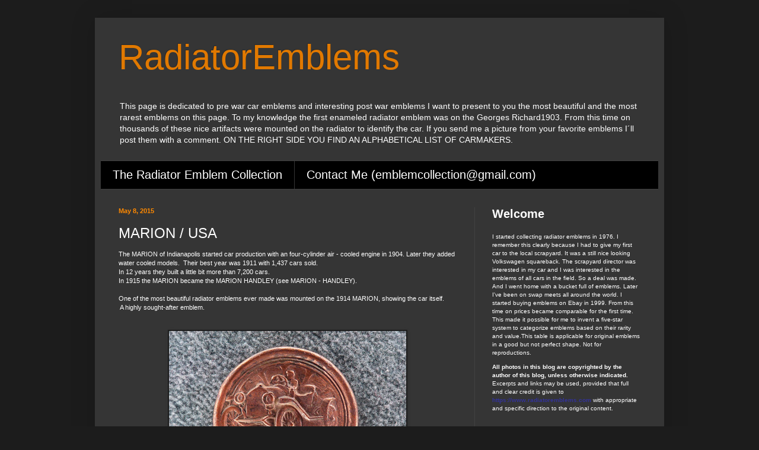

--- FILE ---
content_type: text/html; charset=UTF-8
request_url: http://www.radiatoremblems.com/2015/05/marion-usa.html
body_size: 18637
content:
<!DOCTYPE html>
<html class='v2' dir='ltr' xmlns='http://www.w3.org/1999/xhtml' xmlns:b='http://www.google.com/2005/gml/b' xmlns:data='http://www.google.com/2005/gml/data' xmlns:expr='http://www.google.com/2005/gml/expr'>
<head>
<link href='https://www.blogger.com/static/v1/widgets/335934321-css_bundle_v2.css' rel='stylesheet' type='text/css'/>
<meta content='width=1100' name='viewport'/>
<meta content='text/html; charset=UTF-8' http-equiv='Content-Type'/>
<meta content='blogger' name='generator'/>
<link href='http://www.radiatoremblems.com/favicon.ico' rel='icon' type='image/x-icon'/>
<link href='http://www.radiatoremblems.com/2015/05/marion-usa.html' rel='canonical'/>
<link rel="alternate" type="application/atom+xml" title="RadiatorEmblems - Atom" href="http://www.radiatoremblems.com/feeds/posts/default" />
<link rel="alternate" type="application/rss+xml" title="RadiatorEmblems - RSS" href="http://www.radiatoremblems.com/feeds/posts/default?alt=rss" />
<link rel="service.post" type="application/atom+xml" title="RadiatorEmblems - Atom" href="https://www.blogger.com/feeds/802999256459880826/posts/default" />

<link rel="alternate" type="application/atom+xml" title="RadiatorEmblems - Atom" href="http://www.radiatoremblems.com/feeds/3350960050442924968/comments/default" />
<!--Can't find substitution for tag [blog.ieCssRetrofitLinks]-->
<link href='https://blogger.googleusercontent.com/img/b/R29vZ2xl/AVvXsEiXM-_uvIK3MHu7GTfq1ET4JWwDv__V2rZipl34cPJq5IV8YeLbmPJVPYI_Ygs5Csj2CaZ4wNb3_pm07jnBegOYDZhqJLMyyduGBaAQnM6i6CEa7xFiNyrOOIf4oliFsFWTZkDXGJuEjZI/s400/MARION+premier+car+vintage+badge.JPG' rel='image_src'/>
<meta content='http://www.radiatoremblems.com/2015/05/marion-usa.html' property='og:url'/>
<meta content='MARION / USA' property='og:title'/>
<meta content='' property='og:description'/>
<meta content='https://blogger.googleusercontent.com/img/b/R29vZ2xl/AVvXsEiXM-_uvIK3MHu7GTfq1ET4JWwDv__V2rZipl34cPJq5IV8YeLbmPJVPYI_Ygs5Csj2CaZ4wNb3_pm07jnBegOYDZhqJLMyyduGBaAQnM6i6CEa7xFiNyrOOIf4oliFsFWTZkDXGJuEjZI/w1200-h630-p-k-no-nu/MARION+premier+car+vintage+badge.JPG' property='og:image'/>
<title>RadiatorEmblems: MARION / USA</title>
<style id='page-skin-1' type='text/css'><!--
/*
-----------------------------------------------
Blogger Template Style
Name:     Simple
Designer: Blogger
URL:      www.blogger.com
----------------------------------------------- */
/* Content
----------------------------------------------- */
body {
font: normal normal 10px Arial, Tahoma, Helvetica, FreeSans, sans-serif;
color: #ffffff;
background: #1c1c1c none repeat scroll top left;
padding: 0 40px 40px 40px;
}
html body .region-inner {
min-width: 0;
max-width: 100%;
width: auto;
}
h2 {
font-size: 22px;
}
a:link {
text-decoration:none;
color: #ff8900;
}
a:visited {
text-decoration:none;
color: #cd6600;
}
a:hover {
text-decoration:underline;
color: #cd6600;
}
.body-fauxcolumn-outer .fauxcolumn-inner {
background: transparent none repeat scroll top left;
_background-image: none;
}
.body-fauxcolumn-outer .cap-top {
position: absolute;
z-index: 1;
height: 400px;
width: 100%;
}
.body-fauxcolumn-outer .cap-top .cap-left {
width: 100%;
background: transparent none repeat-x scroll top left;
_background-image: none;
}
.content-outer {
-moz-box-shadow: 0 0 40px rgba(0, 0, 0, .15);
-webkit-box-shadow: 0 0 5px rgba(0, 0, 0, .15);
-goog-ms-box-shadow: 0 0 10px #333333;
box-shadow: 0 0 40px rgba(0, 0, 0, .15);
margin-bottom: 1px;
}
.content-inner {
padding: 10px 10px;
}
.content-inner {
background-color: #353535;
}
/* Header
----------------------------------------------- */
.header-outer {
background: transparent none repeat-x scroll 0 -400px;
_background-image: none;
}
.Header h1 {
font: normal normal 60px Arial, Tahoma, Helvetica, FreeSans, sans-serif;
color: #e17900;
text-shadow: -1px -1px 1px rgba(0, 0, 0, .2);
}
.Header h1 a {
color: #e17900;
}
.Header .description {
font-size: 140%;
color: #ffffff;
}
.header-inner .Header .titlewrapper {
padding: 22px 30px;
}
.header-inner .Header .descriptionwrapper {
padding: 0 30px;
}
/* Tabs
----------------------------------------------- */
.tabs-inner .section:first-child {
border-top: 1px solid #414141;
}
.tabs-inner .section:first-child ul {
margin-top: -1px;
border-top: 1px solid #414141;
border-left: 0 solid #414141;
border-right: 0 solid #414141;
}
.tabs-inner .widget ul {
background: #000000 none repeat-x scroll 0 -800px;
_background-image: none;
border-bottom: 1px solid #414141;
margin-top: 0;
margin-left: -30px;
margin-right: -30px;
}
.tabs-inner .widget li a {
display: inline-block;
padding: .6em 1em;
font: normal normal 20px Arial, Tahoma, Helvetica, FreeSans, sans-serif;
color: #ffffff;
border-left: 1px solid #353535;
border-right: 0 solid #414141;
}
.tabs-inner .widget li:first-child a {
border-left: none;
}
.tabs-inner .widget li.selected a, .tabs-inner .widget li a:hover {
color: #ff8900;
background-color: #000000;
text-decoration: none;
}
/* Columns
----------------------------------------------- */
.main-outer {
border-top: 0 solid #414141;
}
.fauxcolumn-left-outer .fauxcolumn-inner {
border-right: 1px solid #414141;
}
.fauxcolumn-right-outer .fauxcolumn-inner {
border-left: 1px solid #414141;
}
/* Headings
----------------------------------------------- */
div.widget > h2,
div.widget h2.title {
margin: 0 0 1em 0;
font: normal bold 20px Arial, Tahoma, Helvetica, FreeSans, sans-serif;
color: #ffffff;
}
/* Widgets
----------------------------------------------- */
.widget .zippy {
color: #999999;
text-shadow: 2px 2px 1px rgba(0, 0, 0, .1);
}
.widget .popular-posts ul {
list-style: none;
}
/* Posts
----------------------------------------------- */
h2.date-header {
font: normal bold 11px Arial, Tahoma, Helvetica, FreeSans, sans-serif;
}
.date-header span {
background-color: transparent;
color: #ff8900;
padding: inherit;
letter-spacing: inherit;
margin: inherit;
}
.main-inner {
padding-top: 30px;
padding-bottom: 30px;
}
.main-inner .column-center-inner {
padding: 0 15px;
}
.main-inner .column-center-inner .section {
margin: 0 15px;
}
.post {
margin: 0 0 25px 0;
}
h3.post-title, .comments h4 {
font: normal normal 24px Arial, Tahoma, Helvetica, FreeSans, sans-serif;
margin: .75em 0 0;
}
.post-body {
font-size: 110%;
line-height: 1.4;
position: relative;
}
.post-body img, .post-body .tr-caption-container, .Profile img, .Image img,
.BlogList .item-thumbnail img {
padding: 0;
background: #1c1c1c;
border: 1px solid #1c1c1c;
-moz-box-shadow: 1px 1px 5px rgba(0, 0, 0, .1);
-webkit-box-shadow: 1px 1px 5px rgba(0, 0, 0, .1);
box-shadow: 1px 1px 5px rgba(0, 0, 0, .1);
}
.post-body img, .post-body .tr-caption-container {
padding: 1px;
}
.post-body .tr-caption-container {
color: #cccccc;
}
.post-body .tr-caption-container img {
padding: 0;
background: transparent;
border: none;
-moz-box-shadow: 0 0 0 rgba(0, 0, 0, .1);
-webkit-box-shadow: 0 0 0 rgba(0, 0, 0, .1);
box-shadow: 0 0 0 rgba(0, 0, 0, .1);
}
.post-header {
margin: 0 0 1.5em;
line-height: 1.6;
font-size: 90%;
}
.post-footer {
margin: 20px -2px 0;
padding: 5px 10px;
color: #888888;
background-color: #323232;
border-bottom: 1px solid #454545;
line-height: 1.6;
font-size: 90%;
}
#comments .comment-author {
padding-top: 1.5em;
border-top: 1px solid #414141;
background-position: 0 1.5em;
}
#comments .comment-author:first-child {
padding-top: 0;
border-top: none;
}
.avatar-image-container {
margin: .2em 0 0;
}
#comments .avatar-image-container img {
border: 1px solid #1c1c1c;
}
/* Comments
----------------------------------------------- */
.comments .comments-content .icon.blog-author {
background-repeat: no-repeat;
background-image: url([data-uri]);
}
.comments .comments-content .loadmore a {
border-top: 1px solid #999999;
border-bottom: 1px solid #999999;
}
.comments .comment-thread.inline-thread {
background-color: #323232;
}
.comments .continue {
border-top: 2px solid #999999;
}
/* Accents
---------------------------------------------- */
.section-columns td.columns-cell {
border-left: 1px solid #414141;
}
.blog-pager {
background: transparent none no-repeat scroll top center;
}
.blog-pager-older-link, .home-link,
.blog-pager-newer-link {
background-color: #353535;
padding: 5px;
}
.footer-outer {
border-top: 0 dashed #bbbbbb;
}
/* Mobile
----------------------------------------------- */
body.mobile  {
background-size: auto;
}
.mobile .body-fauxcolumn-outer {
background: transparent none repeat scroll top left;
}
.mobile .body-fauxcolumn-outer .cap-top {
background-size: 100% auto;
}
.mobile .content-outer {
-webkit-box-shadow: 0 0 3px rgba(0, 0, 0, .15);
box-shadow: 0 0 3px rgba(0, 0, 0, .15);
}
.mobile .tabs-inner .widget ul {
margin-left: 0;
margin-right: 0;
}
.mobile .post {
margin: 0;
}
.mobile .main-inner .column-center-inner .section {
margin: 0;
}
.mobile .date-header span {
padding: 0.1em 10px;
margin: 0 -10px;
}
.mobile h3.post-title {
margin: 0;
}
.mobile .blog-pager {
background: transparent none no-repeat scroll top center;
}
.mobile .footer-outer {
border-top: none;
}
.mobile .main-inner, .mobile .footer-inner {
background-color: #353535;
}
.mobile-index-contents {
color: #ffffff;
}
.mobile-link-button {
background-color: #ff8900;
}
.mobile-link-button a:link, .mobile-link-button a:visited {
color: #ffffff;
}
.mobile .tabs-inner .section:first-child {
border-top: none;
}
.mobile .tabs-inner .PageList .widget-content {
background-color: #000000;
color: #ff8900;
border-top: 1px solid #414141;
border-bottom: 1px solid #414141;
}
.mobile .tabs-inner .PageList .widget-content .pagelist-arrow {
border-left: 1px solid #414141;
}

--></style>
<style id='template-skin-1' type='text/css'><!--
body {
min-width: 960px;
}
.content-outer, .content-fauxcolumn-outer, .region-inner {
min-width: 960px;
max-width: 960px;
_width: 960px;
}
.main-inner .columns {
padding-left: 0;
padding-right: 310px;
}
.main-inner .fauxcolumn-center-outer {
left: 0;
right: 310px;
/* IE6 does not respect left and right together */
_width: expression(this.parentNode.offsetWidth -
parseInt("0") -
parseInt("310px") + 'px');
}
.main-inner .fauxcolumn-left-outer {
width: 0;
}
.main-inner .fauxcolumn-right-outer {
width: 310px;
}
.main-inner .column-left-outer {
width: 0;
right: 100%;
margin-left: -0;
}
.main-inner .column-right-outer {
width: 310px;
margin-right: -310px;
}
#layout {
min-width: 0;
}
#layout .content-outer {
min-width: 0;
width: 800px;
}
#layout .region-inner {
min-width: 0;
width: auto;
}
--></style>
<meta content='emblems,radiator,radiator emblem,car,pre war,maker,enamel,radiator emblems,badges,collection,collector,Ebay,radiator, Embleme, Kühlergrill, Autoembleme,Sammlung, db2LF75_Fy4058_x_P6uHqEamTk' name='keywords'/>
<link href='https://www.blogger.com/dyn-css/authorization.css?targetBlogID=802999256459880826&amp;zx=bd57be2d-a853-4fc0-99fa-2de2567d4681' media='none' onload='if(media!=&#39;all&#39;)media=&#39;all&#39;' rel='stylesheet'/><noscript><link href='https://www.blogger.com/dyn-css/authorization.css?targetBlogID=802999256459880826&amp;zx=bd57be2d-a853-4fc0-99fa-2de2567d4681' rel='stylesheet'/></noscript>
<meta name='google-adsense-platform-account' content='ca-host-pub-1556223355139109'/>
<meta name='google-adsense-platform-domain' content='blogspot.com'/>

</head>
<body class='loading variant-dark'>
<div class='navbar no-items section' id='navbar'>
</div>
<div class='body-fauxcolumns'>
<div class='fauxcolumn-outer body-fauxcolumn-outer'>
<div class='cap-top'>
<div class='cap-left'></div>
<div class='cap-right'></div>
</div>
<div class='fauxborder-left'>
<div class='fauxborder-right'></div>
<div class='fauxcolumn-inner'>
</div>
</div>
<div class='cap-bottom'>
<div class='cap-left'></div>
<div class='cap-right'></div>
</div>
</div>
</div>
<div class='content'>
<div class='content-fauxcolumns'>
<div class='fauxcolumn-outer content-fauxcolumn-outer'>
<div class='cap-top'>
<div class='cap-left'></div>
<div class='cap-right'></div>
</div>
<div class='fauxborder-left'>
<div class='fauxborder-right'></div>
<div class='fauxcolumn-inner'>
</div>
</div>
<div class='cap-bottom'>
<div class='cap-left'></div>
<div class='cap-right'></div>
</div>
</div>
</div>
<div class='content-outer'>
<div class='content-cap-top cap-top'>
<div class='cap-left'></div>
<div class='cap-right'></div>
</div>
<div class='fauxborder-left content-fauxborder-left'>
<div class='fauxborder-right content-fauxborder-right'></div>
<div class='content-inner'>
<header>
<div class='header-outer'>
<div class='header-cap-top cap-top'>
<div class='cap-left'></div>
<div class='cap-right'></div>
</div>
<div class='fauxborder-left header-fauxborder-left'>
<div class='fauxborder-right header-fauxborder-right'></div>
<div class='region-inner header-inner'>
<div class='header section' id='header'><div class='widget Header' data-version='1' id='Header1'>
<div id='header-inner'>
<div class='titlewrapper'>
<h1 class='title'>
<a href='http://www.radiatoremblems.com/'>
RadiatorEmblems
</a>
</h1>
</div>
<div class='descriptionwrapper'>
<p class='description'><span>This page is dedicated to pre war car emblems and interesting post war emblems I want to present to you the most beautiful and the most rarest emblems on this page. To my knowledge the first enameled radiator emblem was on the Georges Richard1903. From this time on thousands of these nice artifacts were mounted on the radiator to identify the car. If you send me a picture from your favorite emblems I&#180;ll post them with a comment.

ON THE RIGHT SIDE YOU  FIND AN ALPHABETICAL LIST OF CARMAKERS.</span></p>
</div>
</div>
</div></div>
</div>
</div>
<div class='header-cap-bottom cap-bottom'>
<div class='cap-left'></div>
<div class='cap-right'></div>
</div>
</div>
</header>
<div class='tabs-outer'>
<div class='tabs-cap-top cap-top'>
<div class='cap-left'></div>
<div class='cap-right'></div>
</div>
<div class='fauxborder-left tabs-fauxborder-left'>
<div class='fauxborder-right tabs-fauxborder-right'></div>
<div class='region-inner tabs-inner'>
<div class='tabs section' id='crosscol'><div class='widget PageList' data-version='1' id='PageList1'>
<h2>Subpages</h2>
<div class='widget-content'>
<ul>
<li>
<a href='http://www.radiatoremblems.com/'>The Radiator Emblem Collection</a>
</li>
<li>
<a href='http://www.radiatoremblems.com/p/blog-page.html'>Contact Me (emblemcollection@gmail.com)</a>
</li>
</ul>
<div class='clear'></div>
</div>
</div></div>
<div class='tabs no-items section' id='crosscol-overflow'></div>
</div>
</div>
<div class='tabs-cap-bottom cap-bottom'>
<div class='cap-left'></div>
<div class='cap-right'></div>
</div>
</div>
<div class='main-outer'>
<div class='main-cap-top cap-top'>
<div class='cap-left'></div>
<div class='cap-right'></div>
</div>
<div class='fauxborder-left main-fauxborder-left'>
<div class='fauxborder-right main-fauxborder-right'></div>
<div class='region-inner main-inner'>
<div class='columns fauxcolumns'>
<div class='fauxcolumn-outer fauxcolumn-center-outer'>
<div class='cap-top'>
<div class='cap-left'></div>
<div class='cap-right'></div>
</div>
<div class='fauxborder-left'>
<div class='fauxborder-right'></div>
<div class='fauxcolumn-inner'>
</div>
</div>
<div class='cap-bottom'>
<div class='cap-left'></div>
<div class='cap-right'></div>
</div>
</div>
<div class='fauxcolumn-outer fauxcolumn-left-outer'>
<div class='cap-top'>
<div class='cap-left'></div>
<div class='cap-right'></div>
</div>
<div class='fauxborder-left'>
<div class='fauxborder-right'></div>
<div class='fauxcolumn-inner'>
</div>
</div>
<div class='cap-bottom'>
<div class='cap-left'></div>
<div class='cap-right'></div>
</div>
</div>
<div class='fauxcolumn-outer fauxcolumn-right-outer'>
<div class='cap-top'>
<div class='cap-left'></div>
<div class='cap-right'></div>
</div>
<div class='fauxborder-left'>
<div class='fauxborder-right'></div>
<div class='fauxcolumn-inner'>
</div>
</div>
<div class='cap-bottom'>
<div class='cap-left'></div>
<div class='cap-right'></div>
</div>
</div>
<!-- corrects IE6 width calculation -->
<div class='columns-inner'>
<div class='column-center-outer'>
<div class='column-center-inner'>
<div class='main section' id='main'><div class='widget Blog' data-version='1' id='Blog1'>
<div class='blog-posts hfeed'>

          <div class="date-outer">
        
<h2 class='date-header'><span>May 8, 2015</span></h2>

          <div class="date-posts">
        
<div class='post-outer'>
<div class='post hentry' itemprop='blogPost' itemscope='itemscope' itemtype='http://schema.org/BlogPosting'>
<meta content='https://blogger.googleusercontent.com/img/b/R29vZ2xl/AVvXsEiXM-_uvIK3MHu7GTfq1ET4JWwDv__V2rZipl34cPJq5IV8YeLbmPJVPYI_Ygs5Csj2CaZ4wNb3_pm07jnBegOYDZhqJLMyyduGBaAQnM6i6CEa7xFiNyrOOIf4oliFsFWTZkDXGJuEjZI/s400/MARION+premier+car+vintage+badge.JPG' itemprop='image_url'/>
<meta content='802999256459880826' itemprop='blogId'/>
<meta content='3350960050442924968' itemprop='postId'/>
<a name='3350960050442924968'></a>
<h3 class='post-title entry-title' itemprop='name'>
MARION / USA
</h3>
<div class='post-header'>
<div class='post-header-line-1'></div>
</div>
<div class='post-body entry-content' id='post-body-3350960050442924968' itemprop='description articleBody'>
The MARION of Indianapolis started car production with an four-cylinder air - cooled engine in 1904. Later they added water cooled models. &nbsp;Their best year was 1911 with 1,437 cars sold.<br />
In 12 years they built a little bit more than 7,200 cars.<br />
In 1915 the MARION became the MARION HANDLEY (see MARION - HANDLEY).<br />
<br />
One of the most beautiful radiator emblems ever made was mounted on the 1914 MARION, showing the car itself.<br />
&nbsp;A highly sought-after emblem.<br />
<br />
<br />
<table align="center" cellpadding="0" cellspacing="0" class="tr-caption-container" style="margin-left: auto; margin-right: auto; text-align: center;"><tbody>
<tr><td style="text-align: center;"><a href="https://blogger.googleusercontent.com/img/b/R29vZ2xl/AVvXsEiXM-_uvIK3MHu7GTfq1ET4JWwDv__V2rZipl34cPJq5IV8YeLbmPJVPYI_Ygs5Csj2CaZ4wNb3_pm07jnBegOYDZhqJLMyyduGBaAQnM6i6CEa7xFiNyrOOIf4oliFsFWTZkDXGJuEjZI/s1600/MARION+premier+car+vintage+badge.JPG" imageanchor="1" style="margin-left: auto; margin-right: auto;"><img border="0" height="300" src="https://blogger.googleusercontent.com/img/b/R29vZ2xl/AVvXsEiXM-_uvIK3MHu7GTfq1ET4JWwDv__V2rZipl34cPJq5IV8YeLbmPJVPYI_Ygs5Csj2CaZ4wNb3_pm07jnBegOYDZhqJLMyyduGBaAQnM6i6CEa7xFiNyrOOIf4oliFsFWTZkDXGJuEjZI/s400/MARION+premier+car+vintage+badge.JPG" width="400" /></a></td></tr>
<tr><td class="tr-caption" style="text-align: center;">very original radiator emblem missing the blue enamel around the MARION letters</td></tr>
</tbody></table>
<br />
<table align="center" border="1" style="height: 120px; width: 251px;"><tbody>
<tr><th>Dimensions</th><th>&nbsp;5.5 cm&nbsp;</th></tr>
<tr><th>Year</th><th>1911- 1914</th></tr>
<tr><th>Estimate</th><td><div class="separator" style="clear: both; text-align: center;">
<img border="0" height="42" src="https://blogger.googleusercontent.com/img/b/R29vZ2xl/AVvXsEg9eLJWWiNF5T5RlJCkUg8WWQNw0Nwh-zD9YtjS5d_Iwe_P_19wq-cySSwCT0KEGrtqJNv4oySwJD397GyV5eou7hD3bo_InjGlehtAlVZeeum0cULb8t03OO_hHZMlkfellKij7Ul9vic/s200/5stars.gif" width="200" /></div>
<div>
<br /></div>
</td></tr>
</tbody></table>
<br />
<br />
<br />
<table align="center" cellpadding="0" cellspacing="0" class="tr-caption-container" style="margin-left: auto; margin-right: auto; text-align: center;"><tbody>
<tr><td style="text-align: center;"><a href="https://blogger.googleusercontent.com/img/b/R29vZ2xl/AVvXsEjQVgkZSiOOqmQv83sOry4bPHy086e_gxJrV5Y2PEk0nLOpS2FGNgURYpCWQrApnUfanYhbskRJh3vJkeKAGr0spV2PhGlwUNwUyRTvvqXTRIqdi_jJZDKBHtQdfVdFOLpTi9s9T_yRJg8/s1600/MARION+reverse.JPG" imageanchor="1" style="margin-left: auto; margin-right: auto;"><img border="0" height="240" src="https://blogger.googleusercontent.com/img/b/R29vZ2xl/AVvXsEjQVgkZSiOOqmQv83sOry4bPHy086e_gxJrV5Y2PEk0nLOpS2FGNgURYpCWQrApnUfanYhbskRJh3vJkeKAGr0spV2PhGlwUNwUyRTvvqXTRIqdi_jJZDKBHtQdfVdFOLpTi9s9T_yRJg8/s320/MARION+reverse.JPG" width="320" /></a></td></tr>
<tr><td class="tr-caption" style="text-align: center;">hard to see on top: makers mark from ROBBINS CO &nbsp;ATTLEBORO MASS:</td></tr>
</tbody></table>
<br />
For more beautiful car emblems see older posts or top right ( list of car makers ).<br />
<br />
<div style='clear: both;'></div>
</div>
<div class='post-footer'>
<div class='post-footer-line post-footer-line-1'><span class='post-comment-link'>
</span>
<span class='post-icons'>
<span class='item-control blog-admin pid-1581189'>
<a href='https://www.blogger.com/post-edit.g?blogID=802999256459880826&postID=3350960050442924968&from=pencil' title='Edit Post'>
<img alt='' class='icon-action' height='18' src='https://resources.blogblog.com/img/icon18_edit_allbkg.gif' width='18'/>
</a>
</span>
</span>
</div>
<div class='post-footer-line post-footer-line-2'></div>
<div class='post-footer-line post-footer-line-3'></div>
</div>
</div>
<div class='comments' id='comments'>
<a name='comments'></a>
<h4>No comments:</h4>
<div id='Blog1_comments-block-wrapper'>
<dl class='avatar-comment-indent' id='comments-block'>
</dl>
</div>
<p class='comment-footer'>
<div class='comment-form'>
<a name='comment-form'></a>
<h4 id='comment-post-message'>Post a Comment</h4>
<p>
</p>
<a href='https://www.blogger.com/comment/frame/802999256459880826?po=3350960050442924968&hl=en&saa=85391&origin=http://www.radiatoremblems.com' id='comment-editor-src'></a>
<iframe allowtransparency='true' class='blogger-iframe-colorize blogger-comment-from-post' frameborder='0' height='410px' id='comment-editor' name='comment-editor' src='' width='100%'></iframe>
<script src='https://www.blogger.com/static/v1/jsbin/2830521187-comment_from_post_iframe.js' type='text/javascript'></script>
<script type='text/javascript'>
      BLOG_CMT_createIframe('https://www.blogger.com/rpc_relay.html');
    </script>
</div>
</p>
</div>
</div>

        </div></div>
      
</div>
<div class='blog-pager' id='blog-pager'>
<span id='blog-pager-newer-link'>
<a class='blog-pager-newer-link' href='http://www.radiatoremblems.com/2015/05/reiland-bree-usa.html' id='Blog1_blog-pager-newer-link' title='Newer Post'>Newer Post</a>
</span>
<span id='blog-pager-older-link'>
<a class='blog-pager-older-link' href='http://www.radiatoremblems.com/2015/04/sal-esperia-macagno-italy.html' id='Blog1_blog-pager-older-link' title='Older Post'>Older Post</a>
</span>
<a class='home-link' href='http://www.radiatoremblems.com/'>Home</a>
</div>
<div class='clear'></div>
<div class='post-feeds'>
<div class='feed-links'>
Subscribe to:
<a class='feed-link' href='http://www.radiatoremblems.com/feeds/3350960050442924968/comments/default' target='_blank' type='application/atom+xml'>Post Comments (Atom)</a>
</div>
</div>
</div></div>
</div>
</div>
<div class='column-left-outer'>
<div class='column-left-inner'>
<aside>
</aside>
</div>
</div>
<div class='column-right-outer'>
<div class='column-right-inner'>
<aside>
<div class='sidebar section' id='sidebar-right-1'><div class='widget Text' data-version='1' id='Text1'>
<h2 class='title'>Welcome</h2>
<div class='widget-content'>
I started collecting radiator emblems in 1976. I remember this clearly because I had to give my first car to the local scrapyard. It was a still nice looking Volkswagen squareback. The scrapyard director was interested in my car and I was interested in the emblems of all cars in the field. So a deal was made. And I went home with a bucket full of emblems. Later I've been on swap meets all around the world. I started buying emblems on Ebay in 1999. From this time on prices became comparable for the first time. This made it possible for me to invent a five-star system to categorize emblems based on their rarity and value.This table is applicable for original emblems in a good but not perfect shape. Not for reproductions. <br /><div><p><strong>A</strong><span class="st"><strong>ll photos in this blog  are copyrighted by the author of this blog, unless otherwise indicated.</strong> Excerpts and links may be used, provided that full and clear credit is given to <strong>  <span style="color:#333399;">https://www.radiatoremblems.com</span></strong> with appropriate and specific direction to the original content.</span></p></div><br /><table align="center" border="1" style="height: 400px; width: 260px;"><tbody><tr>  <td><div class="separator" style="clear: both;"><br /><a href="https://blogger.googleusercontent.com/img/b/R29vZ2xl/AVvXsEiUdeR4_x-AjLkD8X9Q_BjZ301-EBKkB6ZxIdsf0fWkG06I6mmgPgRxEhzpGcVUHoi0Diq3DyRfRJMZEeBUcfCwNiiC1Z3k5tB4J69dZJ3PR2FCQDqIDk2pPL6pS2WkGKr0h-Tyz-yv8ag/s1600/1stars.gif" imageanchor="1" style="clear: middle; float: middle; margin-left: 1em; margin-right: 3em;"><img border="0" height="28" src="https://blogger.googleusercontent.com/img/b/R29vZ2xl/AVvXsEiUdeR4_x-AjLkD8X9Q_BjZ301-EBKkB6ZxIdsf0fWkG06I6mmgPgRxEhzpGcVUHoi0Diq3DyRfRJMZEeBUcfCwNiiC1Z3k5tB4J69dZJ3PR2FCQDqIDk2pPL6pS2WkGKr0h-Tyz-yv8ag/s1600/1stars.gif" width="140" / /></a></div><br /></td>  <th>A common pre-war emblem from a mass producer like Ford, Chevrolet, Chrysler etc.<br />Value: 0$ - 50$ </th>   </tr><tr>  <td><div class="separator" style="clear: both;"><br /><a href="https://blogger.googleusercontent.com/img/b/R29vZ2xl/AVvXsEieCj9hqrYR9KQov29fAIvAXOoMuw6YJFry-4SIza_s5VtbJcQt_CYgyoxy4MKXHjcaE2Up6BPMP3mOkruckcD2YigYEaI4f_UbRKKvJDZ8dLJL327d9Esb5tUCZUSHqsDqf47c028p7Gc/s1600/2stars.gif" imageanchor="1" style="clear: middle; float: middle; margin-left: 1em; margin-right: 1em;"><img border="0" height="28" src="https://blogger.googleusercontent.com/img/b/R29vZ2xl/AVvXsEieCj9hqrYR9KQov29fAIvAXOoMuw6YJFry-4SIza_s5VtbJcQt_CYgyoxy4MKXHjcaE2Up6BPMP3mOkruckcD2YigYEaI4f_UbRKKvJDZ8dLJL327d9Esb5tUCZUSHqsDqf47c028p7Gc/s1600/2stars.gif" width="140" / /></a></div><br /></td>  <th>Still a well known car but no high production quantities.<br />Value: 50$ - 200$</th>   </tr><tr>  <td><div class="separator" style="clear: both;"><br /><a href="https://blogger.googleusercontent.com/img/b/R29vZ2xl/AVvXsEgVYZQSqswUTDE7a0hxFALYMAnHppdkyNffUwmmCWZYOa3YwDiw6EADSs8UizLneb80SR6-OOyeudSqNmbTVYswTyM5ke9_pQOUmWOmJsNfrzeiNRbdJR4L0HC1ZgjMn5b23dQx-DeTdK8/s1600/3stars.gif" imageanchor="1" style="clear: middle; float: middle; margin-left: 1em; margin-right: 1em;"><img border="0" height="28" src="https://blogger.googleusercontent.com/img/b/R29vZ2xl/AVvXsEgVYZQSqswUTDE7a0hxFALYMAnHppdkyNffUwmmCWZYOa3YwDiw6EADSs8UizLneb80SR6-OOyeudSqNmbTVYswTyM5ke9_pQOUmWOmJsNfrzeiNRbdJR4L0HC1ZgjMn5b23dQx-DeTdK8/s1600/3stars.gif" width="140" / /></a></div><br /></td>  <th>Here it starts with the highly collectible emblems.<br />Value: 200$ - 500$</th>   </tr><tr>  <td><div class="separator" style="clear: both;"><br /><a href="https://blogger.googleusercontent.com/img/b/R29vZ2xl/AVvXsEgFKX7-ZhuSgQt3nT6cdeNaZHiXR6vD8nf2OI0fRlPUv8YZiR-OY2bt7DRv5gnt-0hG8B6UkNfJr7DknruBEWNGneGd3hhyphenhyphenN7iN6liF6p8mt6bCc-of9VncN8vKjAqkMuxU1PdkZghcXKk/s1600/4stars.gif" imageanchor="1" style="clear: middle; float: middle; margin-left: 1em; margin-right: 1em;"><img border="0" height="28" src="https://blogger.googleusercontent.com/img/b/R29vZ2xl/AVvXsEgFKX7-ZhuSgQt3nT6cdeNaZHiXR6vD8nf2OI0fRlPUv8YZiR-OY2bt7DRv5gnt-0hG8B6UkNfJr7DknruBEWNGneGd3hhyphenhyphenN7iN6liF6p8mt6bCc-of9VncN8vKjAqkMuxU1PdkZghcXKk/s1600/4stars.gif" width="140" / /></a></div><br /></td>  <th>A very rare and very desirable emblem. You have to look years to find one of these.<br />Value: 500$ - 800$</th>   </tr><tr>  <td><div class="separator" style="clear: both;"><br /><a href="https://blogger.googleusercontent.com/img/b/R29vZ2xl/AVvXsEg7w-16eiz5m1_4RG8eBYvEaasxOCyLHYVkhX2o8EyyUrzZEzzGuq2iGhwvCWh3C_MoOEVTtkY_QtmA4Km9Ntml900IfBGpGUv93gRQ3YhGQ2HdtyoQry-1-r65aOplNhc_dlvbHJiSkxo/s320/5stars.gif" imageanchor="1" style="clear: middle; float: middle; margin-left: 1em; margin-right: 1em;"><img border="0" height="28" src="https://blogger.googleusercontent.com/img/b/R29vZ2xl/AVvXsEg7w-16eiz5m1_4RG8eBYvEaasxOCyLHYVkhX2o8EyyUrzZEzzGuq2iGhwvCWh3C_MoOEVTtkY_QtmA4Km9Ntml900IfBGpGUv93gRQ3YhGQ2HdtyoQry-1-r65aOplNhc_dlvbHJiSkxo/s320/5stars.gif" width="140" / /></a></div><br /></td>  <th>An ultra rare piece.<br />Prices are sometimes 800$ and more.</th>   </tr></tbody></table>
</div>
<div class='clear'></div>
</div><div class='widget Label' data-version='1' id='Label1'>
<h2>List of Carmakers</h2>
<div class='widget-content list-label-widget-content'>
<ul>
<li>
<a dir='ltr' href='http://www.radiatoremblems.com/search/label/ABOTT%20DETROIT%20%2F%20USA'>ABOTT DETROIT / USA</a>
</li>
<li>
<a dir='ltr' href='http://www.radiatoremblems.com/search/label/ACME%20%2F%20USA'>ACME / USA</a>
</li>
<li>
<a dir='ltr' href='http://www.radiatoremblems.com/search/label/ADLER%20%2F%20GER'>ADLER / GER</a>
</li>
<li>
<a dir='ltr' href='http://www.radiatoremblems.com/search/label/AEROCAR%20%2F%20USA'>AEROCAR / USA</a>
</li>
<li>
<a dir='ltr' href='http://www.radiatoremblems.com/search/label/AFEA%20%2F%20IT'>AFEA / IT</a>
</li>
<li>
<a dir='ltr' href='http://www.radiatoremblems.com/search/label/AGA%20%2F%20GER'>AGA / GER</a>
</li>
<li>
<a dir='ltr' href='http://www.radiatoremblems.com/search/label/ALBA%20%2F%20AUT'>ALBA / AUT</a>
</li>
<li>
<a dir='ltr' href='http://www.radiatoremblems.com/search/label/ALBA%20%2F%20FR'>ALBA / FR</a>
</li>
<li>
<a dir='ltr' href='http://www.radiatoremblems.com/search/label/ALBERT%20%2F%20UK'>ALBERT / UK</a>
</li>
<li>
<a dir='ltr' href='http://www.radiatoremblems.com/search/label/ALFA%20ROMEO%20%2F%20ITALY'>ALFA ROMEO / ITALY</a>
</li>
<li>
<a dir='ltr' href='http://www.radiatoremblems.com/search/label/ALLEN%20%2F%20USA'>ALLEN / USA</a>
</li>
<li>
<a dir='ltr' href='http://www.radiatoremblems.com/search/label/ALSACE%20%2F%20USA'>ALSACE / USA</a>
</li>
<li>
<a dir='ltr' href='http://www.radiatoremblems.com/search/label/AMCO%20%2F%20USA'>AMCO / USA</a>
</li>
<li>
<a dir='ltr' href='http://www.radiatoremblems.com/search/label/ANASAGASTI%20%2F%20ARG'>ANASAGASTI / ARG</a>
</li>
<li>
<a dir='ltr' href='http://www.radiatoremblems.com/search/label/ANCHOR%20%2F%20USA'>ANCHOR / USA</a>
</li>
<li>
<a dir='ltr' href='http://www.radiatoremblems.com/search/label/ANDERSON%20%2F%20US'>ANDERSON / US</a>
</li>
<li>
<a dir='ltr' href='http://www.radiatoremblems.com/search/label/ANGUS%20SANDERSON%20%2F%20UK'>ANGUS SANDERSON / UK</a>
</li>
<li>
<a dir='ltr' href='http://www.radiatoremblems.com/search/label/ANSALDO%20%2F%20ITALY'>ANSALDO / ITALY</a>
</li>
<li>
<a dir='ltr' href='http://www.radiatoremblems.com/search/label/APOLLO%20%2F%20GER'>APOLLO / GER</a>
</li>
<li>
<a dir='ltr' href='http://www.radiatoremblems.com/search/label/APPERSON'>APPERSON</a>
</li>
<li>
<a dir='ltr' href='http://www.radiatoremblems.com/search/label/AQUILA%20%2F%20IT'>AQUILA / IT</a>
</li>
<li>
<a dir='ltr' href='http://www.radiatoremblems.com/search/label/ARBENZ%20%2F%20CH'>ARBENZ / CH</a>
</li>
<li>
<a dir='ltr' href='http://www.radiatoremblems.com/search/label/ARGO%20%2F%20USA'>ARGO / USA</a>
</li>
<li>
<a dir='ltr' href='http://www.radiatoremblems.com/search/label/ARIES%20%2F%20FR'>ARIES / FR</a>
</li>
<li>
<a dir='ltr' href='http://www.radiatoremblems.com/search/label/ARNOLT%20%2F%20USA'>ARNOLT / USA</a>
</li>
<li>
<a dir='ltr' href='http://www.radiatoremblems.com/search/label/ARROL%20ASTER'>ARROL ASTER</a>
</li>
<li>
<a dir='ltr' href='http://www.radiatoremblems.com/search/label/ASARDO%20%2F%20USA'>ASARDO / USA</a>
</li>
<li>
<a dir='ltr' href='http://www.radiatoremblems.com/search/label/AUBURN%20%2F%20USA'>AUBURN / USA</a>
</li>
<li>
<a dir='ltr' href='http://www.radiatoremblems.com/search/label/AUDI%20%2F%20GER'>AUDI / GER</a>
</li>
<li>
<a dir='ltr' href='http://www.radiatoremblems.com/search/label/AUSPER%20%2F%20GB%20%2F%20AUS'>AUSPER / GB / AUS</a>
</li>
<li>
<a dir='ltr' href='http://www.radiatoremblems.com/search/label/AUSTIN%20%2F%20USA'>AUSTIN / USA</a>
</li>
<li>
<a dir='ltr' href='http://www.radiatoremblems.com/search/label/AUSTIN%2F%20GB'>AUSTIN/ GB</a>
</li>
<li>
<a dir='ltr' href='http://www.radiatoremblems.com/search/label/AUSTRALIAN%20SIX'>AUSTRALIAN SIX</a>
</li>
<li>
<a dir='ltr' href='http://www.radiatoremblems.com/search/label/AUSTRO%20-%20FIAT%20%2F%20Austria'>AUSTRO - FIAT / Austria</a>
</li>
<li>
<a dir='ltr' href='http://www.radiatoremblems.com/search/label/AUSTRO%20DAIMLER%20%2F%20AUT'>AUSTRO DAIMLER / AUT</a>
</li>
<li>
<a dir='ltr' href='http://www.radiatoremblems.com/search/label/AUTO%20TRACTION%20%2F%20BELGIUM'>AUTO TRACTION / BELGIUM</a>
</li>
<li>
<a dir='ltr' href='http://www.radiatoremblems.com/search/label/AVIONS%20VOISIN%20%0A%2F%20FR'>AVIONS VOISIN 
/ FR</a>
</li>
<li>
<a dir='ltr' href='http://www.radiatoremblems.com/search/label/B.F.A.%20%28Bolle%20Fiedler%29%20GER'>B.F.A. (Bolle Fiedler) GER</a>
</li>
<li>
<a dir='ltr' href='http://www.radiatoremblems.com/search/label/BADENIA%20%2F%20MOPS%20%2F%20GER'>BADENIA / MOPS / GER</a>
</li>
<li>
<a dir='ltr' href='http://www.radiatoremblems.com/search/label/BALLOT%20%2F%20FR'>BALLOT / FR</a>
</li>
<li>
<a dir='ltr' href='http://www.radiatoremblems.com/search/label/BARBARINO%20%2F%20USA'>BARBARINO / USA</a>
</li>
<li>
<a dir='ltr' href='http://www.radiatoremblems.com/search/label/BAUER%20%28USA%29'>BAUER (USA)</a>
</li>
<li>
<a dir='ltr' href='http://www.radiatoremblems.com/search/label/BAYLISS%20THOMAS%20%2F%20UK'>BAYLISS THOMAS / UK</a>
</li>
<li>
<a dir='ltr' href='http://www.radiatoremblems.com/search/label/BEAN%20%28HADFIELD%29%20%2F%20UK'>BEAN (HADFIELD) / UK</a>
</li>
<li>
<a dir='ltr' href='http://www.radiatoremblems.com/search/label/BELGA%20RISE%20%2F%20BELGIUM'>BELGA RISE / BELGIUM</a>
</li>
<li>
<a dir='ltr' href='http://www.radiatoremblems.com/search/label/BELL%20%2F%20UK'>BELL / UK</a>
</li>
<li>
<a dir='ltr' href='http://www.radiatoremblems.com/search/label/BELL%20%2F%20USA'>BELL / USA</a>
</li>
<li>
<a dir='ltr' href='http://www.radiatoremblems.com/search/label/BELSIZE%20%2F%20UK'>BELSIZE / UK</a>
</li>
<li>
<a dir='ltr' href='http://www.radiatoremblems.com/search/label/BEN%20HUR%20%2F%20USA'>BEN HUR / USA</a>
</li>
<li>
<a dir='ltr' href='http://www.radiatoremblems.com/search/label/BENJAMIN%20BENOVA%2F%20FR'>BENJAMIN BENOVA/ FR</a>
</li>
<li>
<a dir='ltr' href='http://www.radiatoremblems.com/search/label/BENZ%20%2F%20GER'>BENZ / GER</a>
</li>
<li>
<a dir='ltr' href='http://www.radiatoremblems.com/search/label/BENZ%20GAGGENAU%20%2F%20GER'>BENZ GAGGENAU / GER</a>
</li>
<li>
<a dir='ltr' href='http://www.radiatoremblems.com/search/label/BENZ%20SENDLING%20%2F%20GER'>BENZ SENDLING / GER</a>
</li>
<li>
<a dir='ltr' href='http://www.radiatoremblems.com/search/label/BENZ%20S%C3%96HNE%20%2F%20GER'>BENZ SÖHNE / GER</a>
</li>
<li>
<a dir='ltr' href='http://www.radiatoremblems.com/search/label/BERGDOLL%20%2F%20USA'>BERGDOLL / USA</a>
</li>
<li>
<a dir='ltr' href='http://www.radiatoremblems.com/search/label/BERLIET%20%2F%20FR'>BERLIET / FR</a>
</li>
<li>
<a dir='ltr' href='http://www.radiatoremblems.com/search/label/BERNARD%20Camions%20%2F%20FR'>BERNARD Camions / FR</a>
</li>
<li>
<a dir='ltr' href='http://www.radiatoremblems.com/search/label/BIANCHI%20%2F%20ITALY'>BIANCHI / ITALY</a>
</li>
<li>
<a dir='ltr' href='http://www.radiatoremblems.com/search/label/BIEDERMAN%20%2F%20USA'>BIEDERMAN / USA</a>
</li>
<li>
<a dir='ltr' href='http://www.radiatoremblems.com/search/label/BIGNAN%20%2F%20FR'>BIGNAN / FR</a>
</li>
<li>
<a dir='ltr' href='http://www.radiatoremblems.com/search/label/BNC%20%2F%20FR'>BNC / FR</a>
</li>
<li>
<a dir='ltr' href='http://www.radiatoremblems.com/search/label/BOB%20%2F%20GER'>BOB / GER</a>
</li>
<li>
<a dir='ltr' href='http://www.radiatoremblems.com/search/label/BORGWARD%20%2F%20GER'>BORGWARD / GER</a>
</li>
<li>
<a dir='ltr' href='http://www.radiatoremblems.com/search/label/BOVY%20%2F%20BELGIUM'>BOVY / BELGIUM</a>
</li>
<li>
<a dir='ltr' href='http://www.radiatoremblems.com/search/label/BRASIER%20%2F%20FRANCE'>BRASIER / FRANCE</a>
</li>
<li>
<a dir='ltr' href='http://www.radiatoremblems.com/search/label/BRENNABOR%20%2F%20GER'>BRENNABOR / GER</a>
</li>
<li>
<a dir='ltr' href='http://www.radiatoremblems.com/search/label/BRISCOE%20%2F%20USA'>BRISCOE / USA</a>
</li>
<li>
<a dir='ltr' href='http://www.radiatoremblems.com/search/label/BROSSEL%20%2F%20BELGIUM'>BROSSEL / BELGIUM</a>
</li>
<li>
<a dir='ltr' href='http://www.radiatoremblems.com/search/label/BUCCIALI%20%2F%20FR'>BUCCIALI / FR</a>
</li>
<li>
<a dir='ltr' href='http://www.radiatoremblems.com/search/label/BUCHET%20%2F%20FR'>BUCHET / FR</a>
</li>
<li>
<a dir='ltr' href='http://www.radiatoremblems.com/search/label/BUGATTI%20%2F%20FR'>BUGATTI / FR</a>
</li>
<li>
<a dir='ltr' href='http://www.radiatoremblems.com/search/label/BUICK'>BUICK</a>
</li>
<li>
<a dir='ltr' href='http://www.radiatoremblems.com/search/label/BUICK%20%2F%20USA'>BUICK / USA</a>
</li>
<li>
<a dir='ltr' href='http://www.radiatoremblems.com/search/label/Buire%20%2F%20FR'>Buire / FR</a>
</li>
<li>
<a dir='ltr' href='http://www.radiatoremblems.com/search/label/BUSH%20%2F%20USA'>BUSH / USA</a>
</li>
<li>
<a dir='ltr' href='http://www.radiatoremblems.com/search/label/B%C3%9CSSING%20%2F%20GER'>BÜSSING / GER</a>
</li>
<li>
<a dir='ltr' href='http://www.radiatoremblems.com/search/label/CALCOTT%20%2F%20UK'>CALCOTT / UK</a>
</li>
<li>
<a dir='ltr' href='http://www.radiatoremblems.com/search/label/CALEDON%20%2F%20UK'>CALEDON / UK</a>
</li>
<li>
<a dir='ltr' href='http://www.radiatoremblems.com/search/label/CARHARTT%20%2F%20USA'>CARHARTT / USA</a>
</li>
<li>
<a dir='ltr' href='http://www.radiatoremblems.com/search/label/CASTLE%20THREE%20%2F%20UK'>CASTLE THREE / UK</a>
</li>
<li>
<a dir='ltr' href='http://www.radiatoremblems.com/search/label/CEIRANO%20%2F%20IT'>CEIRANO / IT</a>
</li>
<li>
<a dir='ltr' href='http://www.radiatoremblems.com/search/label/CERTUS%20%2F%20GER'>CERTUS / GER</a>
</li>
<li>
<a dir='ltr' href='http://www.radiatoremblems.com/search/label/CHARLES%20%2F%20USA'>CHARLES / USA</a>
</li>
<li>
<a dir='ltr' href='http://www.radiatoremblems.com/search/label/CHARRON%20%2F%20FR'>CHARRON / FR</a>
</li>
<li>
<a dir='ltr' href='http://www.radiatoremblems.com/search/label/CHECKER%20%2F%20USA'>CHECKER / USA</a>
</li>
<li>
<a dir='ltr' href='http://www.radiatoremblems.com/search/label/CHENARD%20WALCKER%20%2F%20FR'>CHENARD WALCKER / FR</a>
</li>
<li>
<a dir='ltr' href='http://www.radiatoremblems.com/search/label/CHEVROLET'>CHEVROLET</a>
</li>
<li>
<a dir='ltr' href='http://www.radiatoremblems.com/search/label/CHEVROLET%20%2F%20USA'>CHEVROLET / USA</a>
</li>
<li>
<a dir='ltr' href='http://www.radiatoremblems.com/search/label/CHICAGO%20MOTOR%20TRUCK'>CHICAGO MOTOR TRUCK</a>
</li>
<li>
<a dir='ltr' href='http://www.radiatoremblems.com/search/label/CHIRIBIRI%20%2F%20IT'>CHIRIBIRI / IT</a>
</li>
<li>
<a dir='ltr' href='http://www.radiatoremblems.com/search/label/CID%20BABY%20%2F%20FR'>CID BABY / FR</a>
</li>
<li>
<a dir='ltr' href='http://www.radiatoremblems.com/search/label/CITO%20%2F%20GER'>CITO / GER</a>
</li>
<li>
<a dir='ltr' href='http://www.radiatoremblems.com/search/label/CITROEN%20%2F%20FR'>CITROEN / FR</a>
</li>
<li>
<a dir='ltr' href='http://www.radiatoremblems.com/search/label/CLASSIC%20%2F%20FR'>CLASSIC / FR</a>
</li>
<li>
<a dir='ltr' href='http://www.radiatoremblems.com/search/label/CLAVEAU%20AUTOBLOC%20%2F%20FR'>CLAVEAU AUTOBLOC / FR</a>
</li>
<li>
<a dir='ltr' href='http://www.radiatoremblems.com/search/label/CLEMENT%20BAYARD%20%2F%20FR'>CLEMENT BAYARD / FR</a>
</li>
<li>
<a dir='ltr' href='http://www.radiatoremblems.com/search/label/CLESSE%20%2F%20FR'>CLESSE / FR</a>
</li>
<li>
<a dir='ltr' href='http://www.radiatoremblems.com/search/label/CLETRAC%20%2F%20USA'>CLETRAC / USA</a>
</li>
<li>
<a dir='ltr' href='http://www.radiatoremblems.com/search/label/CLULEY%20%2F%20UK'>CLULEY / UK</a>
</li>
<li>
<a dir='ltr' href='http://www.radiatoremblems.com/search/label/CLYNO%20%2F%20UK'>CLYNO / UK</a>
</li>
<li>
<a dir='ltr' href='http://www.radiatoremblems.com/search/label/COLE%20%2F%20USA'>COLE / USA</a>
</li>
<li>
<a dir='ltr' href='http://www.radiatoremblems.com/search/label/COLOMBE%20%2F%20FR'>COLOMBE / FR</a>
</li>
<li>
<a dir='ltr' href='http://www.radiatoremblems.com/search/label/COLUMBIA'>COLUMBIA</a>
</li>
<li>
<a dir='ltr' href='http://www.radiatoremblems.com/search/label/COLUMBIA%20%2F%20USA'>COLUMBIA / USA</a>
</li>
<li>
<a dir='ltr' href='http://www.radiatoremblems.com/search/label/COMET%20%2F%20USA'>COMET / USA</a>
</li>
<li>
<a dir='ltr' href='http://www.radiatoremblems.com/search/label/COMMONWEALTH%20%2F%20USA'>COMMONWEALTH / USA</a>
</li>
<li>
<a dir='ltr' href='http://www.radiatoremblems.com/search/label/CORD%20%2F%20USA'>CORD / USA</a>
</li>
<li>
<a dir='ltr' href='http://www.radiatoremblems.com/search/label/CORONA%20%2F%20GER'>CORONA / GER</a>
</li>
<li>
<a dir='ltr' href='http://www.radiatoremblems.com/search/label/COTTIN%20%26%20DESGOUTTES%20%2F%20FR'>COTTIN &amp; DESGOUTTES / FR</a>
</li>
<li>
<a dir='ltr' href='http://www.radiatoremblems.com/search/label/COVENTRY%20PREMIER%20%2F%20UK'>COVENTRY PREMIER / UK</a>
</li>
<li>
<a dir='ltr' href='http://www.radiatoremblems.com/search/label/CUBITT%20%2F%20UK'>CUBITT / UK</a>
</li>
<li>
<a dir='ltr' href='http://www.radiatoremblems.com/search/label/CURRUS%20AERO%20%2F%20GERMANY'>CURRUS AERO / GERMANY</a>
</li>
<li>
<a dir='ltr' href='http://www.radiatoremblems.com/search/label/CYKLON%20%2F%20CYKLONETTE%20%2F%20GER'>CYKLON / CYKLONETTE / GER</a>
</li>
<li>
<a dir='ltr' href='http://www.radiatoremblems.com/search/label/D.F.P.%20%20%28DFP%29%20%2F%20FR'>D.F.P.  (DFP) / FR</a>
</li>
<li>
<a dir='ltr' href='http://www.radiatoremblems.com/search/label/DAAG%20%2F%20GERMANY'>DAAG / GERMANY</a>
</li>
<li>
<a dir='ltr' href='http://www.radiatoremblems.com/search/label/DAB%20%2F%20DENMARK'>DAB / DENMARK</a>
</li>
<li>
<a dir='ltr' href='http://www.radiatoremblems.com/search/label/DAIMLER%20%2F%20GER'>DAIMLER / GER</a>
</li>
<li>
<a dir='ltr' href='http://www.radiatoremblems.com/search/label/DANIELS%20%2F%20USA'>DANIELS / USA</a>
</li>
<li>
<a dir='ltr' href='http://www.radiatoremblems.com/search/label/DARMONT%20MORGAN%20%2F%20FR'>DARMONT MORGAN / FR</a>
</li>
<li>
<a dir='ltr' href='http://www.radiatoremblems.com/search/label/DARRACQ%20%2F%20FR'>DARRACQ / FR</a>
</li>
<li>
<a dir='ltr' href='http://www.radiatoremblems.com/search/label/DAVIS%20%2F%20USA'>DAVIS / USA</a>
</li>
<li>
<a dir='ltr' href='http://www.radiatoremblems.com/search/label/DE%20DION%20BOUTON%20%2F%20FR'>DE DION BOUTON / FR</a>
</li>
<li>
<a dir='ltr' href='http://www.radiatoremblems.com/search/label/DE%20VECCHI%20%2F%20IT'>DE VECCHI / IT</a>
</li>
<li>
<a dir='ltr' href='http://www.radiatoremblems.com/search/label/DELAUGERE%20CLAYETTE%20%2F%20FR'>DELAUGERE CLAYETTE / FR</a>
</li>
<li>
<a dir='ltr' href='http://www.radiatoremblems.com/search/label/DELAUNAY%20BELLEVILLE%20%2F%20FR'>DELAUNAY BELLEVILLE / FR</a>
</li>
<li>
<a dir='ltr' href='http://www.radiatoremblems.com/search/label/DER%20DESSAUER%20%2F%20GER'>DER DESSAUER / GER</a>
</li>
<li>
<a dir='ltr' href='http://www.radiatoremblems.com/search/label/DERBY%20%2F%20CANADA'>DERBY / CANADA</a>
</li>
<li>
<a dir='ltr' href='http://www.radiatoremblems.com/search/label/DERBY%20%2F%20FR'>DERBY / FR</a>
</li>
<li>
<a dir='ltr' href='http://www.radiatoremblems.com/search/label/DIABOLO%20%2F%20GERMANY'>DIABOLO / GERMANY</a>
</li>
<li>
<a dir='ltr' href='http://www.radiatoremblems.com/search/label/DIAMOND%20T%20%2F%20USA'>DIAMOND T / USA</a>
</li>
<li>
<a dir='ltr' href='http://www.radiatoremblems.com/search/label/DIATTO%20%2F%20ITALY'>DIATTO / ITALY</a>
</li>
<li>
<a dir='ltr' href='http://www.radiatoremblems.com/search/label/DINOS%20%2F%20GER'>DINOS / GER</a>
</li>
<li>
<a dir='ltr' href='http://www.radiatoremblems.com/search/label/DIXI%20%2F%20GER'>DIXI / GER</a>
</li>
<li>
<a dir='ltr' href='http://www.radiatoremblems.com/search/label/DIXIE%20FLYER%20%2F%20USA'>DIXIE FLYER / USA</a>
</li>
<li>
<a dir='ltr' href='http://www.radiatoremblems.com/search/label/DKW%20%2F%20GER'>DKW / GER</a>
</li>
<li>
<a dir='ltr' href='http://www.radiatoremblems.com/search/label/DODGE%20BROTHERS%20%2F%20USA'>DODGE BROTHERS / USA</a>
</li>
<li>
<a dir='ltr' href='http://www.radiatoremblems.com/search/label/DONNET%20ZEDEL%20%20%2F%20FR'>DONNET ZEDEL  / FR</a>
</li>
<li>
<a dir='ltr' href='http://www.radiatoremblems.com/search/label/DORT'>DORT</a>
</li>
<li>
<a dir='ltr' href='http://www.radiatoremblems.com/search/label/DOVER%20%2F%20USA'>DOVER / USA</a>
</li>
<li>
<a dir='ltr' href='http://www.radiatoremblems.com/search/label/DRAGON'>DRAGON</a>
</li>
<li>
<a dir='ltr' href='http://www.radiatoremblems.com/search/label/DUESENBERG'>DUESENBERG</a>
</li>
<li>
<a dir='ltr' href='http://www.radiatoremblems.com/search/label/DUNAMIS%20%2F%20BELG'>DUNAMIS / BELG</a>
</li>
<li>
<a dir='ltr' href='http://www.radiatoremblems.com/search/label/DURANT%20%2F%20USA'>DURANT / USA</a>
</li>
<li>
<a dir='ltr' href='http://www.radiatoremblems.com/search/label/D%C3%9CRKOPP%20%2F%20GER'>DÜRKOPP / GER</a>
</li>
<li>
<a dir='ltr' href='http://www.radiatoremblems.com/search/label/DUX%20%2F%20GER'>DUX / GER</a>
</li>
<li>
<a dir='ltr' href='http://www.radiatoremblems.com/search/label/EARL%20%2F%20USA'>EARL / USA</a>
</li>
<li>
<a dir='ltr' href='http://www.radiatoremblems.com/search/label/EGO%20%2F%20GER'>EGO / GER</a>
</li>
<li>
<a dir='ltr' href='http://www.radiatoremblems.com/search/label/EHRHARDT%20%2F%20GER'>EHRHARDT / GER</a>
</li>
<li>
<a dir='ltr' href='http://www.radiatoremblems.com/search/label/ELCAR%20%2F%20USA'>ELCAR / USA</a>
</li>
<li>
<a dir='ltr' href='http://www.radiatoremblems.com/search/label/ELGIN%20%2F%20USA'>ELGIN / USA</a>
</li>
<li>
<a dir='ltr' href='http://www.radiatoremblems.com/search/label/ELITE%20%2F%20GER'>ELITE / GER</a>
</li>
<li>
<a dir='ltr' href='http://www.radiatoremblems.com/search/label/ELYSEE%20%2F%20USA'>ELYSEE / USA</a>
</li>
<li>
<a dir='ltr' href='http://www.radiatoremblems.com/search/label/EMERSON%20%2F%20USA'>EMERSON / USA</a>
</li>
<li>
<a dir='ltr' href='http://www.radiatoremblems.com/search/label/EMILE%20%20PILAIN%20%2F%20FRANCE'>EMILE  PILAIN / FRANCE</a>
</li>
<li>
<a dir='ltr' href='http://www.radiatoremblems.com/search/label/EMPIRE%20%2F%20USA'>EMPIRE / USA</a>
</li>
<li>
<a dir='ltr' href='http://www.radiatoremblems.com/search/label/ERSKINE%20STUDEBAKER'>ERSKINE STUDEBAKER</a>
</li>
<li>
<a dir='ltr' href='http://www.radiatoremblems.com/search/label/ESPERIA%20%2F%20%20MACAGNO%2F%20ITALY'>ESPERIA /  MACAGNO/ ITALY</a>
</li>
<li>
<a dir='ltr' href='http://www.radiatoremblems.com/search/label/ESSEX'>ESSEX</a>
</li>
<li>
<a dir='ltr' href='http://www.radiatoremblems.com/search/label/EXCELSIOR%20%2F%20BELG'>EXCELSIOR / BELG</a>
</li>
<li>
<a dir='ltr' href='http://www.radiatoremblems.com/search/label/F.E.A.%20%2F%20IT'>F.E.A. / IT</a>
</li>
<li>
<a dir='ltr' href='http://www.radiatoremblems.com/search/label/F.R.P.%20%20%28USA%29'>F.R.P.  (USA)</a>
</li>
<li>
<a dir='ltr' href='http://www.radiatoremblems.com/search/label/FADAG%20%2F%20GERMANY'>FADAG / GERMANY</a>
</li>
<li>
<a dir='ltr' href='http://www.radiatoremblems.com/search/label/FADIN%20%2F%20IT'>FADIN / IT</a>
</li>
<li>
<a dir='ltr' href='http://www.radiatoremblems.com/search/label/FALCON%20%2F%20GER'>FALCON / GER</a>
</li>
<li>
<a dir='ltr' href='http://www.radiatoremblems.com/search/label/FALCON%20KNIGHT%20%2F%20USA'>FALCON KNIGHT / USA</a>
</li>
<li>
<a dir='ltr' href='http://www.radiatoremblems.com/search/label/FARMACK%20%2F%20USA'>FARMACK / USA</a>
</li>
<li>
<a dir='ltr' href='http://www.radiatoremblems.com/search/label/Farman%20%2F%20FR'>Farman / FR</a>
</li>
<li>
<a dir='ltr' href='http://www.radiatoremblems.com/search/label/FASTO%20%2F%20FR'>FASTO / FR</a>
</li>
<li>
<a dir='ltr' href='http://www.radiatoremblems.com/search/label/FAUN%20%2F%20GER'>FAUN / GER</a>
</li>
<li>
<a dir='ltr' href='http://www.radiatoremblems.com/search/label/FBW%20%2F%20CH'>FBW / CH</a>
</li>
<li>
<a dir='ltr' href='http://www.radiatoremblems.com/search/label/FEROLDI%20%2F%20ITALY'>FEROLDI / ITALY</a>
</li>
<li>
<a dir='ltr' href='http://www.radiatoremblems.com/search/label/FIAT'>FIAT</a>
</li>
<li>
<a dir='ltr' href='http://www.radiatoremblems.com/search/label/FIAT%20%2F%20IT'>FIAT / IT</a>
</li>
<li>
<a dir='ltr' href='http://www.radiatoremblems.com/search/label/FIAT%20%2F%20USA'>FIAT / USA</a>
</li>
<li>
<a dir='ltr' href='http://www.radiatoremblems.com/search/label/Fire%20and%20Flame'>Fire and Flame</a>
</li>
<li>
<a dir='ltr' href='http://www.radiatoremblems.com/search/label/FIRESTONE%20COLUMBUS'>FIRESTONE COLUMBUS</a>
</li>
<li>
<a dir='ltr' href='http://www.radiatoremblems.com/search/label/FL%20Automobiles%20%28Soc.%20Moteurs%20Otto%29%20%2F%20FR'>FL Automobiles (Soc. Moteurs Otto) / FR</a>
</li>
<li>
<a dir='ltr' href='http://www.radiatoremblems.com/search/label/FLINT%20%2F%20USA'>FLINT / USA</a>
</li>
<li>
<a dir='ltr' href='http://www.radiatoremblems.com/search/label/FLORENTIA%20%2F%20IT'>FLORENTIA / IT</a>
</li>
<li>
<a dir='ltr' href='http://www.radiatoremblems.com/search/label/FMA%20DONAR%20%2F%20GER'>FMA DONAR / GER</a>
</li>
<li>
<a dir='ltr' href='http://www.radiatoremblems.com/search/label/FN%20%2F%20BELG'>FN / BELG</a>
</li>
<li>
<a dir='ltr' href='http://www.radiatoremblems.com/search/label/FONCK%20%2F%20FR'>FONCK / FR</a>
</li>
<li>
<a dir='ltr' href='http://www.radiatoremblems.com/search/label/FORD%20%2F%20GER'>FORD / GER</a>
</li>
<li>
<a dir='ltr' href='http://www.radiatoremblems.com/search/label/FOSTORIA%20%2F%20USA'>FOSTORIA / USA</a>
</li>
<li>
<a dir='ltr' href='http://www.radiatoremblems.com/search/label/FOURNIER%20%2F%20%20ZEILLER%2F%20FR'>FOURNIER /  ZEILLER/ FR</a>
</li>
<li>
<a dir='ltr' href='http://www.radiatoremblems.com/search/label/FOX%20%2F%20FR'>FOX / FR</a>
</li>
<li>
<a dir='ltr' href='http://www.radiatoremblems.com/search/label/FRAMO%20%2F%20GER'>FRAMO / GER</a>
</li>
<li>
<a dir='ltr' href='http://www.radiatoremblems.com/search/label/FRANCO%20%2F%20IT'>FRANCO / IT</a>
</li>
<li>
<a dir='ltr' href='http://www.radiatoremblems.com/search/label/FRANKLIN%20%2F%20USA'>FRANKLIN / USA</a>
</li>
<li>
<a dir='ltr' href='http://www.radiatoremblems.com/search/label/FRERA%20ZEDEL%20%2F%20IT'>FRERA ZEDEL / IT</a>
</li>
<li>
<a dir='ltr' href='http://www.radiatoremblems.com/search/label/FRONTENAC%20DURANT%20%2F%20CAN'>FRONTENAC DURANT / CAN</a>
</li>
<li>
<a dir='ltr' href='http://www.radiatoremblems.com/search/label/FUCHS%20%2F%20AT'>FUCHS / AT</a>
</li>
<li>
<a dir='ltr' href='http://www.radiatoremblems.com/search/label/FULDAMOBIL%20%2F%20NWF%20%2F%20GER'>FULDAMOBIL / NWF / GER</a>
</li>
<li>
<a dir='ltr' href='http://www.radiatoremblems.com/search/label/FULMINA%20%2F%20GER'>FULMINA / GER</a>
</li>
<li>
<a dir='ltr' href='http://www.radiatoremblems.com/search/label/F%C3%BCrst%20Stolberg%20H%C3%BCtte%20%2F%20GER'>Fürst Stolberg Hütte / GER</a>
</li>
<li>
<a dir='ltr' href='http://www.radiatoremblems.com/search/label/GALLOWAY%20%2F%20UK'>GALLOWAY / UK</a>
</li>
<li>
<a dir='ltr' href='http://www.radiatoremblems.com/search/label/GAR%20%2F%20FR'>GAR / FR</a>
</li>
<li>
<a dir='ltr' href='http://www.radiatoremblems.com/search/label/GARBATY%20%2F%20GER'>GARBATY / GER</a>
</li>
<li>
<a dir='ltr' href='http://www.radiatoremblems.com/search/label/GARDNER%20%2F%20USA'>GARDNER / USA</a>
</li>
<li>
<a dir='ltr' href='http://www.radiatoremblems.com/search/label/GAYLORD%20%2F%20USA'>GAYLORD / USA</a>
</li>
<li>
<a dir='ltr' href='http://www.radiatoremblems.com/search/label/GEIJER%20%2F%20NORWAY'>GEIJER / NORWAY</a>
</li>
<li>
<a dir='ltr' href='http://www.radiatoremblems.com/search/label/GENESTIN%20%2F%20FR'>GENESTIN / FR</a>
</li>
<li>
<a dir='ltr' href='http://www.radiatoremblems.com/search/label/GEORGES%20RICHARD%20%2F%20FR'>GEORGES RICHARD / FR</a>
</li>
<li>
<a dir='ltr' href='http://www.radiatoremblems.com/search/label/GLADIATOR%20%2F%20FRANCE'>GLADIATOR / FRANCE</a>
</li>
<li>
<a dir='ltr' href='http://www.radiatoremblems.com/search/label/GLIDE%20%2F%20USA'>GLIDE / USA</a>
</li>
<li>
<a dir='ltr' href='http://www.radiatoremblems.com/search/label/GM%20Gendron%20Michelot%20%2F%20FR'>GM Gendron Michelot / FR</a>
</li>
<li>
<a dir='ltr' href='http://www.radiatoremblems.com/search/label/GOBRON%20%2F%20FR'>GOBRON / FR</a>
</li>
<li>
<a dir='ltr' href='http://www.radiatoremblems.com/search/label/GRADE%20%2F%20GER'>GRADE / GER</a>
</li>
<li>
<a dir='ltr' href='http://www.radiatoremblems.com/search/label/GR%C3%84F%20%26%20STIFT%20%2F%20AT'>GRÄF &amp; STIFT / AT</a>
</li>
<li>
<a dir='ltr' href='http://www.radiatoremblems.com/search/label/GRAHAM%20%20BROTHERS%20%2F%20USA'>GRAHAM  BROTHERS / USA</a>
</li>
<li>
<a dir='ltr' href='http://www.radiatoremblems.com/search/label/GRAHAM%20%2F%20USA'>GRAHAM / USA</a>
</li>
<li>
<a dir='ltr' href='http://www.radiatoremblems.com/search/label/GRAMM%20%2F%20USA'>GRAMM / USA</a>
</li>
<li>
<a dir='ltr' href='http://www.radiatoremblems.com/search/label/GRANT'>GRANT</a>
</li>
<li>
<a dir='ltr' href='http://www.radiatoremblems.com/search/label/GUILDER%20%2F%20USA'>GUILDER / USA</a>
</li>
<li>
<a dir='ltr' href='http://www.radiatoremblems.com/search/label/GUY%20MOTORS%20%2F%20UK'>GUY MOTORS / UK</a>
</li>
<li>
<a dir='ltr' href='http://www.radiatoremblems.com/search/label/H.A.%20MOYER%20%2F%20USA'>H.A. MOYER / USA</a>
</li>
<li>
<a dir='ltr' href='http://www.radiatoremblems.com/search/label/HACKETT%20%2F%20USA'>HACKETT / USA</a>
</li>
<li>
<a dir='ltr' href='http://www.radiatoremblems.com/search/label/HALLADAY%20%2F%20USA'>HALLADAY / USA</a>
</li>
<li>
<a dir='ltr' href='http://www.radiatoremblems.com/search/label/HAMLIN%20-%20HOLMES'>HAMLIN - HOLMES</a>
</li>
<li>
<a dir='ltr' href='http://www.radiatoremblems.com/search/label/HANDLEY%20KNIGHT%20%2F%20USA'>HANDLEY KNIGHT / USA</a>
</li>
<li>
<a dir='ltr' href='http://www.radiatoremblems.com/search/label/HANOMAG%20%2F%20GER'>HANOMAG / GER</a>
</li>
<li>
<a dir='ltr' href='http://www.radiatoremblems.com/search/label/HANOVER%20%2F%20USA'>HANOVER / USA</a>
</li>
<li>
<a dir='ltr' href='http://www.radiatoremblems.com/search/label/HANSA%20%2F%20GERMANY'>HANSA / GERMANY</a>
</li>
<li>
<a dir='ltr' href='http://www.radiatoremblems.com/search/label/HANSA%20LLOYD%20%2F%20GER'>HANSA LLOYD / GER</a>
</li>
<li>
<a dir='ltr' href='http://www.radiatoremblems.com/search/label/HANSON%20%2F%20USA'>HANSON / USA</a>
</li>
<li>
<a dir='ltr' href='http://www.radiatoremblems.com/search/label/Harry%20Pulfer'>Harry Pulfer</a>
</li>
<li>
<a dir='ltr' href='http://www.radiatoremblems.com/search/label/HASSLER%20%2F%20USA'>HASSLER / USA</a>
</li>
<li>
<a dir='ltr' href='http://www.radiatoremblems.com/search/label/HATAZ%20%2F%20GER'>HATAZ / GER</a>
</li>
<li>
<a dir='ltr' href='http://www.radiatoremblems.com/search/label/HAWA%20%2F%20GER'>HAWA / GER</a>
</li>
<li>
<a dir='ltr' href='http://www.radiatoremblems.com/search/label/HE%20HERBERT%20ENGINEERING%20%2F%20UK'>HE HERBERT ENGINEERING / UK</a>
</li>
<li>
<a dir='ltr' href='http://www.radiatoremblems.com/search/label/HEIM%20%2F%20GER'>HEIM / GER</a>
</li>
<li>
<a dir='ltr' href='http://www.radiatoremblems.com/search/label/HENDERSON%20%2F%20USA'>HENDERSON / USA</a>
</li>
<li>
<a dir='ltr' href='http://www.radiatoremblems.com/search/label/HENSCHEL%20%2F%20GER'>HENSCHEL / GER</a>
</li>
<li>
<a dir='ltr' href='http://www.radiatoremblems.com/search/label/HERFF%20BROOKS%20%2F%20USA'>HERFF BROOKS / USA</a>
</li>
<li>
<a dir='ltr' href='http://www.radiatoremblems.com/search/label/HILDEBRAND%20%2F%20GER'>HILDEBRAND / GER</a>
</li>
<li>
<a dir='ltr' href='http://www.radiatoremblems.com/search/label/HISPANO%20SUIZA'>HISPANO SUIZA</a>
</li>
<li>
<a dir='ltr' href='http://www.radiatoremblems.com/search/label/HISPANO%20SUIZA%20%2F%20SPAIN'>HISPANO SUIZA / SPAIN</a>
</li>
<li>
<a dir='ltr' href='http://www.radiatoremblems.com/search/label/HISPANO-FIAT%20%2F%20SPAIN'>HISPANO-FIAT / SPAIN</a>
</li>
<li>
<a dir='ltr' href='http://www.radiatoremblems.com/search/label/HOL-TAN%20%2F%20USA'>HOL-TAN / USA</a>
</li>
<li>
<a dir='ltr' href='http://www.radiatoremblems.com/search/label/HORCH%20%2F%20GER'>HORCH / GER</a>
</li>
<li>
<a dir='ltr' href='http://www.radiatoremblems.com/search/label/How%20were%20emblems%20affixed%20to%20the%20radiator%20ex%20works%20%3F'>How were emblems affixed to the radiator ex works ?</a>
</li>
<li>
<a dir='ltr' href='http://www.radiatoremblems.com/search/label/HUDSON%20%2F%20USA'>HUDSON / USA</a>
</li>
<li>
<a dir='ltr' href='http://www.radiatoremblems.com/search/label/HUPMOBILE%20%2F%20USA'>HUPMOBILE / USA</a>
</li>
<li>
<a dir='ltr' href='http://www.radiatoremblems.com/search/label/HUPP-YEATS'>HUPP-YEATS</a>
</li>
<li>
<a dir='ltr' href='http://www.radiatoremblems.com/search/label/HURRYTON%20MINOMINEE%20USA'>HURRYTON MINOMINEE USA</a>
</li>
<li>
<a dir='ltr' href='http://www.radiatoremblems.com/search/label/HURTU%20%2F%20FR'>HURTU / FR</a>
</li>
<li>
<a dir='ltr' href='http://www.radiatoremblems.com/search/label/IMPERIA%20%2F%20BELGIUM'>IMPERIA / BELGIUM</a>
</li>
<li>
<a dir='ltr' href='http://www.radiatoremblems.com/search/label/IMPERIAL%20%2F%20USA'>IMPERIAL / USA</a>
</li>
<li>
<a dir='ltr' href='http://www.radiatoremblems.com/search/label/IMV%20%2F%20Yugo'>IMV / Yugo</a>
</li>
<li>
<a dir='ltr' href='http://www.radiatoremblems.com/search/label/INTER-STATE%20%2F%20USA'>INTER-STATE / USA</a>
</li>
<li>
<a dir='ltr' href='http://www.radiatoremblems.com/search/label/INTERNATIONAL%20%2F%20USA'>INTERNATIONAL / USA</a>
</li>
<li>
<a dir='ltr' href='http://www.radiatoremblems.com/search/label/INVICTA'>INVICTA</a>
</li>
<li>
<a dir='ltr' href='http://www.radiatoremblems.com/search/label/ISOTTA%20FRASCHINI%20%2F%20IT'>ISOTTA FRASCHINI / IT</a>
</li>
<li>
<a dir='ltr' href='http://www.radiatoremblems.com/search/label/ITALA%20%2F%20IT'>ITALA / IT</a>
</li>
<li>
<a dir='ltr' href='http://www.radiatoremblems.com/search/label/JEAN%20GRAS%20%2F%20FR'>JEAN GRAS / FR</a>
</li>
<li>
<a dir='ltr' href='http://www.radiatoremblems.com/search/label/JEWETT%20%2F%20USA'>JEWETT / USA</a>
</li>
<li>
<a dir='ltr' href='http://www.radiatoremblems.com/search/label/JORDAN%20%2F%20USA'>JORDAN / USA</a>
</li>
<li>
<a dir='ltr' href='http://www.radiatoremblems.com/search/label/JOSWIN%20%2F%20GER'>JOSWIN / GER</a>
</li>
<li>
<a dir='ltr' href='http://www.radiatoremblems.com/search/label/JOUFFRET%20%2F%20FR'>JOUFFRET / FR</a>
</li>
<li>
<a dir='ltr' href='http://www.radiatoremblems.com/search/label/JOUSSET%20%2F%20FRANCE'>JOUSSET / FRANCE</a>
</li>
<li>
<a dir='ltr' href='http://www.radiatoremblems.com/search/label/JOWETT'>JOWETT</a>
</li>
<li>
<a dir='ltr' href='http://www.radiatoremblems.com/search/label/JUMBO%20%2F%20NETHERLANDS'>JUMBO / NETHERLANDS</a>
</li>
<li>
<a dir='ltr' href='http://www.radiatoremblems.com/search/label/KAISER%20FRAZER%20%2F%20%20USA'>KAISER FRAZER /  USA</a>
</li>
<li>
<a dir='ltr' href='http://www.radiatoremblems.com/search/label/KERR%20STUART%20%2F%20UK'>KERR STUART / UK</a>
</li>
<li>
<a dir='ltr' href='http://www.radiatoremblems.com/search/label/KING'>KING</a>
</li>
<li>
<a dir='ltr' href='http://www.radiatoremblems.com/search/label/KING%20-%20ZEITLER%20%2F%20USA'>KING - ZEITLER / USA</a>
</li>
<li>
<a dir='ltr' href='http://www.radiatoremblems.com/search/label/KINGSBURY'>KINGSBURY</a>
</li>
<li>
<a dir='ltr' href='http://www.radiatoremblems.com/search/label/KISSEL%20KAR%20%2F%20USA'>KISSEL KAR / USA</a>
</li>
<li>
<a dir='ltr' href='http://www.radiatoremblems.com/search/label/KNIGHT'>KNIGHT</a>
</li>
<li>
<a dir='ltr' href='http://www.radiatoremblems.com/search/label/KNOX%20%2F%20USA'>KNOX / USA</a>
</li>
<li>
<a dir='ltr' href='http://www.radiatoremblems.com/search/label/KOCO%20%2F%20GERMANY'>KOCO / GERMANY</a>
</li>
<li>
<a dir='ltr' href='http://www.radiatoremblems.com/search/label/KOMET%20%2F%20GERMANY'>KOMET / GERMANY</a>
</li>
<li>
<a dir='ltr' href='http://www.radiatoremblems.com/search/label/KOMNICK%20%2F%20GER'>KOMNICK / GER</a>
</li>
<li>
<a dir='ltr' href='http://www.radiatoremblems.com/search/label/KRIT%20%2F%20USA'>KRIT / USA</a>
</li>
<li>
<a dir='ltr' href='http://www.radiatoremblems.com/search/label/LA%20FERMIERE%20%2F%20FR'>LA FERMIERE / FR</a>
</li>
<li>
<a dir='ltr' href='http://www.radiatoremblems.com/search/label/LA%20LICORNE%20%2F%20FR'>LA LICORNE / FR</a>
</li>
<li>
<a dir='ltr' href='http://www.radiatoremblems.com/search/label/LA%20PERLE%20%2F%20FR'>LA PERLE / FR</a>
</li>
<li>
<a dir='ltr' href='http://www.radiatoremblems.com/search/label/LA%20PONETTE%20%2F%20FR'>LA PONETTE / FR</a>
</li>
<li>
<a dir='ltr' href='http://www.radiatoremblems.com/search/label/LAFAYETTE%20%2F%20USA'>LAFAYETTE / USA</a>
</li>
<li>
<a dir='ltr' href='http://www.radiatoremblems.com/search/label/LAFITTE%20%2F%20FR'>LAFITTE / FR</a>
</li>
<li>
<a dir='ltr' href='http://www.radiatoremblems.com/search/label/LAMMAS%20GRAHAM%20%2F%20UK'>LAMMAS GRAHAM / UK</a>
</li>
<li>
<a dir='ltr' href='http://www.radiatoremblems.com/search/label/LANCIA%20%2F%20ITALY'>LANCIA / ITALY</a>
</li>
<li>
<a dir='ltr' href='http://www.radiatoremblems.com/search/label/LANDA%20SEA%20%2F%20ESP'>LANDA SEA / ESP</a>
</li>
<li>
<a dir='ltr' href='http://www.radiatoremblems.com/search/label/LANGE%20%2F%20USA'>LANGE / USA</a>
</li>
<li>
<a dir='ltr' href='http://www.radiatoremblems.com/search/label/LAURIN%20%26%20KLEMENT%20%2F%20CZ'>LAURIN &amp; KLEMENT / CZ</a>
</li>
<li>
<a dir='ltr' href='http://www.radiatoremblems.com/search/label/LAVIGNE%20%2F%20FR'>LAVIGNE / FR</a>
</li>
<li>
<a dir='ltr' href='http://www.radiatoremblems.com/search/label/LEE%20ROY%20HARTUNG%20%2F%20US'>LEE ROY HARTUNG / US</a>
</li>
<li>
<a dir='ltr' href='http://www.radiatoremblems.com/search/label/LEMOON%20%2F%20USA'>LEMOON / USA</a>
</li>
<li>
<a dir='ltr' href='http://www.radiatoremblems.com/search/label/LENOX%20%2F%20USA'>LENOX / USA</a>
</li>
<li>
<a dir='ltr' href='http://www.radiatoremblems.com/search/label/LEON%20BOLLEE%20%2F%20FR'>LEON BOLLEE / FR</a>
</li>
<li>
<a dir='ltr' href='http://www.radiatoremblems.com/search/label/LEON%20LAISNE%20%2F%20FRANCE'>LEON LAISNE / FRANCE</a>
</li>
<li>
<a dir='ltr' href='http://www.radiatoremblems.com/search/label/LEWIS%20%2F%20USA'>LEWIS / USA</a>
</li>
<li>
<a dir='ltr' href='http://www.radiatoremblems.com/search/label/LEY%20%2F%20GER'>LEY / GER</a>
</li>
<li>
<a dir='ltr' href='http://www.radiatoremblems.com/search/label/LINDCAR%20%2F%20GER'>LINDCAR / GER</a>
</li>
<li>
<a dir='ltr' href='http://www.radiatoremblems.com/search/label/LION'>LION</a>
</li>
<li>
<a dir='ltr' href='http://www.radiatoremblems.com/search/label/LION%20PEUGEOT%20%2F%20FRANCE'>LION PEUGEOT / FRANCE</a>
</li>
<li>
<a dir='ltr' href='http://www.radiatoremblems.com/search/label/LITTLE%20%2F%20USA'>LITTLE / USA</a>
</li>
<li>
<a dir='ltr' href='http://www.radiatoremblems.com/search/label/LLOYD%20%2F%20UK'>LLOYD / UK</a>
</li>
<li>
<a dir='ltr' href='http://www.radiatoremblems.com/search/label/LOCOMOBILE%20%2F%20USA'>LOCOMOBILE / USA</a>
</li>
<li>
<a dir='ltr' href='http://www.radiatoremblems.com/search/label/LOHNER%20PORSCHE%20%2F%20AUT'>LOHNER PORSCHE / AUT</a>
</li>
<li>
<a dir='ltr' href='http://www.radiatoremblems.com/search/label/LOMBARD%20%2F%20FR'>LOMBARD / FR</a>
</li>
<li>
<a dir='ltr' href='http://www.radiatoremblems.com/search/label/LORRAINE%20DIETRICH%20%2F%20FR'>LORRAINE DIETRICH / FR</a>
</li>
<li>
<a dir='ltr' href='http://www.radiatoremblems.com/search/label/LOUIS%20CHENARD%20%2F%20FR'>LOUIS CHENARD / FR</a>
</li>
<li>
<a dir='ltr' href='http://www.radiatoremblems.com/search/label/LUXOR%20%2F%20USA'>LUXOR / USA</a>
</li>
<li>
<a dir='ltr' href='http://www.radiatoremblems.com/search/label/M.S.%20Morain%20Sylvestre%20%2F%20FR'>M.S. Morain Sylvestre / FR</a>
</li>
<li>
<a dir='ltr' href='http://www.radiatoremblems.com/search/label/MACCAR%20%2F%20USA'>MACCAR / USA</a>
</li>
<li>
<a dir='ltr' href='http://www.radiatoremblems.com/search/label/MADISON%20%2F%20USA'>MADISON / USA</a>
</li>
<li>
<a dir='ltr' href='http://www.radiatoremblems.com/search/label/MAG%20%2F%20HUN'>MAG / HUN</a>
</li>
<li>
<a dir='ltr' href='http://www.radiatoremblems.com/search/label/MAGIRUS%20%2F%20GER'>MAGIRUS / GER</a>
</li>
<li>
<a dir='ltr' href='http://www.radiatoremblems.com/search/label/MAIBOHM%20%2F%20USA'>MAIBOHM / USA</a>
</li>
<li>
<a dir='ltr' href='http://www.radiatoremblems.com/search/label/MAJA%20%2F%20GER'>MAJA / GER</a>
</li>
<li>
<a dir='ltr' href='http://www.radiatoremblems.com/search/label/MANNESMANN%20%2F%20GER'>MANNESMANN / GER</a>
</li>
<li>
<a dir='ltr' href='http://www.radiatoremblems.com/search/label/MANUFACTURERS%20of%20enamel%20emblems'>MANUFACTURERS of enamel emblems</a>
</li>
<li>
<a dir='ltr' href='http://www.radiatoremblems.com/search/label/MARATHON%20%2F%20USA'>MARATHON / USA</a>
</li>
<li>
<a dir='ltr' href='http://www.radiatoremblems.com/search/label/MARAUDER%20%2F%20UK'>MARAUDER / UK</a>
</li>
<li>
<a dir='ltr' href='http://www.radiatoremblems.com/search/label/MARION%20-%20HANDLEY%20%2F%20USA'>MARION - HANDLEY / USA</a>
</li>
<li>
<a dir='ltr' href='http://www.radiatoremblems.com/search/label/MARION%20%2F%20USA'>MARION / USA</a>
</li>
<li>
<a dir='ltr' href='http://www.radiatoremblems.com/search/label/MARMON'>MARMON</a>
</li>
<li>
<a dir='ltr' href='http://www.radiatoremblems.com/search/label/MARS%20%2F%20GER'>MARS / GER</a>
</li>
<li>
<a dir='ltr' href='http://www.radiatoremblems.com/search/label/MARSHALL%20-%20ARTER%20%2F%20UK'>MARSHALL - ARTER / UK</a>
</li>
<li>
<a dir='ltr' href='http://www.radiatoremblems.com/search/label/MARTINI%20%2F%20CH'>MARTINI / CH</a>
</li>
<li>
<a dir='ltr' href='http://www.radiatoremblems.com/search/label/MASCOT%20WITH%20EMBLEMS'>MASCOT WITH EMBLEMS</a>
</li>
<li>
<a dir='ltr' href='http://www.radiatoremblems.com/search/label/Mascotte%20%2F%20UK'>Mascotte / UK</a>
</li>
<li>
<a dir='ltr' href='http://www.radiatoremblems.com/search/label/MASON%20%2F%20USA'>MASON / USA</a>
</li>
<li>
<a dir='ltr' href='http://www.radiatoremblems.com/search/label/MATCHLESS'>MATCHLESS</a>
</li>
<li>
<a dir='ltr' href='http://www.radiatoremblems.com/search/label/MATFORD'>MATFORD</a>
</li>
<li>
<a dir='ltr' href='http://www.radiatoremblems.com/search/label/MATFORD%20%2F%20FR'>MATFORD / FR</a>
</li>
<li>
<a dir='ltr' href='http://www.radiatoremblems.com/search/label/MATFORD%20%2F%20FRANCE'>MATFORD / FRANCE</a>
</li>
<li>
<a dir='ltr' href='http://www.radiatoremblems.com/search/label/MATHESON%20%2F%20USA'>MATHESON / USA</a>
</li>
<li>
<a dir='ltr' href='http://www.radiatoremblems.com/search/label/MAUSER%20%2F%20GER'>MAUSER / GER</a>
</li>
<li>
<a dir='ltr' href='http://www.radiatoremblems.com/search/label/MAXWELL%20%2F%20USA'>MAXWELL / USA</a>
</li>
<li>
<a dir='ltr' href='http://www.radiatoremblems.com/search/label/MAYTAG%20%2F%20USA'>MAYTAG / USA</a>
</li>
<li>
<a dir='ltr' href='http://www.radiatoremblems.com/search/label/McFarlan'>McFarlan</a>
</li>
<li>
<a dir='ltr' href='http://www.radiatoremblems.com/search/label/MERCEDES%20DAIMLER%20%2F%20GER'>MERCEDES DAIMLER / GER</a>
</li>
<li>
<a dir='ltr' href='http://www.radiatoremblems.com/search/label/MERCER%20%2F%20USA'>MERCER / USA</a>
</li>
<li>
<a dir='ltr' href='http://www.radiatoremblems.com/search/label/METALLURGIQUE%20%2F%20BELGIUM'>METALLURGIQUE / BELGIUM</a>
</li>
<li>
<a dir='ltr' href='http://www.radiatoremblems.com/search/label/MIAMI%20%2F%20USA'>MIAMI / USA</a>
</li>
<li>
<a dir='ltr' href='http://www.radiatoremblems.com/search/label/MIESSE%20%2F%20BE'>MIESSE / BE</a>
</li>
<li>
<a dir='ltr' href='http://www.radiatoremblems.com/search/label/MIKROMOBIL%20%2F%20GER'>MIKROMOBIL / GER</a>
</li>
<li>
<a dir='ltr' href='http://www.radiatoremblems.com/search/label/MINERVA%20%2F%20BELG'>MINERVA / BELG</a>
</li>
<li>
<a dir='ltr' href='http://www.radiatoremblems.com/search/label/MITCHELL%20%2F%20USA'>MITCHELL / USA</a>
</li>
<li>
<a dir='ltr' href='http://www.radiatoremblems.com/search/label/MOLINE%20DREADNOUGHT%20%2F%20USA'>MOLINE DREADNOUGHT / USA</a>
</li>
<li>
<a dir='ltr' href='http://www.radiatoremblems.com/search/label/MOLINE%20KNIGHT'>MOLINE KNIGHT</a>
</li>
<li>
<a dir='ltr' href='http://www.radiatoremblems.com/search/label/MOLINE%20KNIGHT%20%2F%20USA'>MOLINE KNIGHT / USA</a>
</li>
<li>
<a dir='ltr' href='http://www.radiatoremblems.com/search/label/MOLL%20%2F%20GER'>MOLL / GER</a>
</li>
<li>
<a dir='ltr' href='http://www.radiatoremblems.com/search/label/MOLLER%20%2F%20USA'>MOLLER / USA</a>
</li>
<li>
<a dir='ltr' href='http://www.radiatoremblems.com/search/label/MONO%20%2F%20GER'>MONO / GER</a>
</li>
<li>
<a dir='ltr' href='http://www.radiatoremblems.com/search/label/MONROE'>MONROE</a>
</li>
<li>
<a dir='ltr' href='http://www.radiatoremblems.com/search/label/MOON'>MOON</a>
</li>
<li>
<a dir='ltr' href='http://www.radiatoremblems.com/search/label/MOON%20%2F%20USA'>MOON / USA</a>
</li>
<li>
<a dir='ltr' href='http://www.radiatoremblems.com/search/label/MORETTI%20%2F%20IT'>MORETTI / IT</a>
</li>
<li>
<a dir='ltr' href='http://www.radiatoremblems.com/search/label/MORRIS%20%2F%20ESP'>MORRIS / ESP</a>
</li>
<li>
<a dir='ltr' href='http://www.radiatoremblems.com/search/label/MORRIS%20%2F%20UK'>MORRIS / UK</a>
</li>
<li>
<a dir='ltr' href='http://www.radiatoremblems.com/search/label/MORRIS%20LEON%20BOLLEE%20%2F%20FR'>MORRIS LEON BOLLEE / FR</a>
</li>
<li>
<a dir='ltr' href='http://www.radiatoremblems.com/search/label/MORRISS%20LONDON%20%2F%20UK'>MORRISS LONDON / UK</a>
</li>
<li>
<a dir='ltr' href='http://www.radiatoremblems.com/search/label/MORS%20%2F%20FR'>MORS / FR</a>
</li>
<li>
<a dir='ltr' href='http://www.radiatoremblems.com/search/label/MOTOBLOC%20%2F%20FR'>MOTOBLOC / FR</a>
</li>
<li>
<a dir='ltr' href='http://www.radiatoremblems.com/search/label/MOYER%20%2F%20USA'>MOYER / USA</a>
</li>
<li>
<a dir='ltr' href='http://www.radiatoremblems.com/search/label/MUCHOW%20%2F%20GER'>MUCHOW / GER</a>
</li>
<li>
<a dir='ltr' href='http://www.radiatoremblems.com/search/label/MWF%20%2F%20GER'>MWF / GER</a>
</li>
<li>
<a dir='ltr' href='http://www.radiatoremblems.com/search/label/NAG%20%2F%20GER'>NAG / GER</a>
</li>
<li>
<a dir='ltr' href='http://www.radiatoremblems.com/search/label/NAGANT%20%2F%20BE'>NAGANT / BE</a>
</li>
<li>
<a dir='ltr' href='http://www.radiatoremblems.com/search/label/NAW%20SPERBER%20%2F%20GER'>NAW SPERBER / GER</a>
</li>
<li>
<a dir='ltr' href='http://www.radiatoremblems.com/search/label/NAZZARO%20%2F%20IT'>NAZZARO / IT</a>
</li>
<li>
<a dir='ltr' href='http://www.radiatoremblems.com/search/label/NESSELSDORFER%20%20%2F%20CZ'>NESSELSDORFER  / CZ</a>
</li>
<li>
<a dir='ltr' href='http://www.radiatoremblems.com/search/label/NEWTON%20BENNETT%20%2F%20IT%20%2F%20UK'>NEWTON BENNETT / IT / UK</a>
</li>
<li>
<a dir='ltr' href='http://www.radiatoremblems.com/search/label/NICLAUSSE%20%2F%20FR'>NICLAUSSE / FR</a>
</li>
<li>
<a dir='ltr' href='http://www.radiatoremblems.com/search/label/NOBEL%20YORK%20%2F%20FUDAMOBIL%20%2F%20UK'>NOBEL YORK / FUDAMOBIL / UK</a>
</li>
<li>
<a dir='ltr' href='http://www.radiatoremblems.com/search/label/NP%20SALMONS%20%2F%20GB'>NP SALMONS / GB</a>
</li>
<li>
<a dir='ltr' href='http://www.radiatoremblems.com/search/label/NSU%20%2F%20GER'>NSU / GER</a>
</li>
<li>
<a dir='ltr' href='http://www.radiatoremblems.com/search/label/O.D.%20OSTNER%20%2F%20GER'>O.D. OSTNER / GER</a>
</li>
<li>
<a dir='ltr' href='http://www.radiatoremblems.com/search/label/OLYMPIAN%20%2F%20USA'>OLYMPIAN / USA</a>
</li>
<li>
<a dir='ltr' href='http://www.radiatoremblems.com/search/label/OM%20%2F%20IT'>OM / IT</a>
</li>
<li>
<a dir='ltr' href='http://www.radiatoremblems.com/search/label/OMEGA%20SIX%20%2FFR'>OMEGA SIX /FR</a>
</li>
<li>
<a dir='ltr' href='http://www.radiatoremblems.com/search/label/OMIKRON%20%2F%20GER'>OMIKRON / GER</a>
</li>
<li>
<a dir='ltr' href='http://www.radiatoremblems.com/search/label/OPEL%20%2F%20GER'>OPEL / GER</a>
</li>
<li>
<a dir='ltr' href='http://www.radiatoremblems.com/search/label/ORYX%20%2F%20GER'>ORYX / GER</a>
</li>
<li>
<a dir='ltr' href='http://www.radiatoremblems.com/search/label/OTAV%20%2F%20IT'>OTAV / IT</a>
</li>
<li>
<a dir='ltr' href='http://www.radiatoremblems.com/search/label/OTTO%20%2F%20GER'>OTTO / GER</a>
</li>
<li>
<a dir='ltr' href='http://www.radiatoremblems.com/search/label/PACKARD%20%2F%20USA'>PACKARD / USA</a>
</li>
<li>
<a dir='ltr' href='http://www.radiatoremblems.com/search/label/PAIGE%20%2F%20USA'>PAIGE / USA</a>
</li>
<li>
<a dir='ltr' href='http://www.radiatoremblems.com/search/label/PAN%20%2F%20USA'>PAN / USA</a>
</li>
<li>
<a dir='ltr' href='http://www.radiatoremblems.com/search/label/PAN-AMERICAN%20%2F%20USA'>PAN-AMERICAN / USA</a>
</li>
<li>
<a dir='ltr' href='http://www.radiatoremblems.com/search/label/PATERSON'>PATERSON</a>
</li>
<li>
<a dir='ltr' href='http://www.radiatoremblems.com/search/label/PATHFINDER'>PATHFINDER</a>
</li>
<li>
<a dir='ltr' href='http://www.radiatoremblems.com/search/label/PATRIOT%20%2F%20USA'>PATRIOT / USA</a>
</li>
<li>
<a dir='ltr' href='http://www.radiatoremblems.com/search/label/PAWI%20%2F%20GER'>PAWI / GER</a>
</li>
<li>
<a dir='ltr' href='http://www.radiatoremblems.com/search/label/PEERLESS'>PEERLESS</a>
</li>
<li>
<a dir='ltr' href='http://www.radiatoremblems.com/search/label/PERL%20%2F%20AT'>PERL / AT</a>
</li>
<li>
<a dir='ltr' href='http://www.radiatoremblems.com/search/label/PETER%20MORITZ%20%2F%20GER'>PETER MORITZ / GER</a>
</li>
<li>
<a dir='ltr' href='http://www.radiatoremblems.com/search/label/PEUGEOT%20%2F%20FR'>PEUGEOT / FR</a>
</li>
<li>
<a dir='ltr' href='http://www.radiatoremblems.com/search/label/PEUGEOT%20trucks%20%28utilitaires%29'>PEUGEOT trucks (utilitaires)</a>
</li>
<li>
<a dir='ltr' href='http://www.radiatoremblems.com/search/label/PH%C3%84NOMEN%20%2F%20GER'>PHÄNOMEN / GER</a>
</li>
<li>
<a dir='ltr' href='http://www.radiatoremblems.com/search/label/PHILOS%20%2F%20FR'>PHILOS / FR</a>
</li>
<li>
<a dir='ltr' href='http://www.radiatoremblems.com/search/label/PIERCE%20ARROW%20%2F%20USA'>PIERCE ARROW / USA</a>
</li>
<li>
<a dir='ltr' href='http://www.radiatoremblems.com/search/label/PILAIN%20%2F%20FR'>PILAIN / FR</a>
</li>
<li>
<a dir='ltr' href='http://www.radiatoremblems.com/search/label/PILOT%20%28Germany%29'>PILOT (Germany)</a>
</li>
<li>
<a dir='ltr' href='http://www.radiatoremblems.com/search/label/PLAYBOY%20%2F%20USA'>PLAYBOY / USA</a>
</li>
<li>
<a dir='ltr' href='http://www.radiatoremblems.com/search/label/PLUTO%20%2F%20GERMANY'>PLUTO / GERMANY</a>
</li>
<li>
<a dir='ltr' href='http://www.radiatoremblems.com/search/label/PLYMOUTH%20%2F%20USA'>PLYMOUTH / USA</a>
</li>
<li>
<a dir='ltr' href='http://www.radiatoremblems.com/search/label/POLSKI%20FIAT'>POLSKI FIAT</a>
</li>
<li>
<a dir='ltr' href='http://www.radiatoremblems.com/search/label/PONTIAC%20%2F%20USA'>PONTIAC / USA</a>
</li>
<li>
<a dir='ltr' href='http://www.radiatoremblems.com/search/label/PRAGA%20%2F%20CZ'>PRAGA / CZ</a>
</li>
<li>
<a dir='ltr' href='http://www.radiatoremblems.com/search/label/Presentation%20%2F%20Historic%20radiator%20emblems'>Presentation / Historic radiator emblems</a>
</li>
<li>
<a dir='ltr' href='http://www.radiatoremblems.com/search/label/PRESTO%20%2F%20GER'>PRESTO / GER</a>
</li>
<li>
<a dir='ltr' href='http://www.radiatoremblems.com/search/label/PRESTON%20%2F%20USA'>PRESTON / USA</a>
</li>
<li>
<a dir='ltr' href='http://www.radiatoremblems.com/search/label/PROTOS%20%2F%20GER'>PROTOS / GER</a>
</li>
<li>
<a dir='ltr' href='http://www.radiatoremblems.com/search/label/RAATZ%20%2F%20GER'>RAATZ / GER</a>
</li>
<li>
<a dir='ltr' href='http://www.radiatoremblems.com/search/label/RABA%20%2F%20HUN'>RABA / HUN</a>
</li>
<li>
<a dir='ltr' href='http://www.radiatoremblems.com/search/label/RABAG%20BUGATTI%20%2F%20GER'>RABAG BUGATTI / GER</a>
</li>
<li>
<a dir='ltr' href='http://www.radiatoremblems.com/search/label/RALLY%20%2F%20FR'>RALLY / FR</a>
</li>
<li>
<a dir='ltr' href='http://www.radiatoremblems.com/search/label/REILAND%20%26%20BREE%20%2F%20USA'>REILAND &amp; BREE / USA</a>
</li>
<li>
<a dir='ltr' href='http://www.radiatoremblems.com/search/label/RENAULT%20%2F%20FR'>RENAULT / FR</a>
</li>
<li>
<a dir='ltr' href='http://www.radiatoremblems.com/search/label/REO%20%2F%20USA'>REO / USA</a>
</li>
<li>
<a dir='ltr' href='http://www.radiatoremblems.com/search/label/REPUBLIC%20%2F%20USA'>REPUBLIC / USA</a>
</li>
<li>
<a dir='ltr' href='http://www.radiatoremblems.com/search/label/REVERE'>REVERE</a>
</li>
<li>
<a dir='ltr' href='http://www.radiatoremblems.com/search/label/REX%20SIMPLEX%20%2F%20GER'>REX SIMPLEX / GER</a>
</li>
<li>
<a dir='ltr' href='http://www.radiatoremblems.com/search/label/RHODE%20%2F%20UK'>RHODE / UK</a>
</li>
<li>
<a dir='ltr' href='http://www.radiatoremblems.com/search/label/RICKENBACKER%20%2F%20USA'>RICKENBACKER / USA</a>
</li>
<li>
<a dir='ltr' href='http://www.radiatoremblems.com/search/label/RILEY%20%2F%20UK'>RILEY / UK</a>
</li>
<li>
<a dir='ltr' href='http://www.radiatoremblems.com/search/label/ROCHET%20SCHNEIDER%20%2F%20FRANCE'>ROCHET SCHNEIDER / FRANCE</a>
</li>
<li>
<a dir='ltr' href='http://www.radiatoremblems.com/search/label/ROCK%20FALLS%20%2F%20USA'>ROCK FALLS / USA</a>
</li>
<li>
<a dir='ltr' href='http://www.radiatoremblems.com/search/label/ROGNINI%20%26%20BALBO%20%2F%20Italy'>ROGNINI &amp; BALBO / Italy</a>
</li>
<li>
<a dir='ltr' href='http://www.radiatoremblems.com/search/label/R%C3%96HR%20%2F%20GERMANY'>RÖHR / GERMANY</a>
</li>
<li>
<a dir='ltr' href='http://www.radiatoremblems.com/search/label/ROLLAND%20PILAIN%20%2F%20FR'>ROLLAND PILAIN / FR</a>
</li>
<li>
<a dir='ltr' href='http://www.radiatoremblems.com/search/label/ROLLIN'>ROLLIN</a>
</li>
<li>
<a dir='ltr' href='http://www.radiatoremblems.com/search/label/ROLLS%20ROYCE'>ROLLS ROYCE</a>
</li>
<li>
<a dir='ltr' href='http://www.radiatoremblems.com/search/label/ROLLS%20ROYCE%20%2F%20USA'>ROLLS ROYCE / USA</a>
</li>
<li>
<a dir='ltr' href='http://www.radiatoremblems.com/search/label/ROSENGART%20%2F%20FRANCE'>ROSENGART / FRANCE</a>
</li>
<li>
<a dir='ltr' href='http://www.radiatoremblems.com/search/label/ROSSELLI%20%2F%20ITALY'>ROSSELLI / ITALY</a>
</li>
<li>
<a dir='ltr' href='http://www.radiatoremblems.com/search/label/ROVER'>ROVER</a>
</li>
<li>
<a dir='ltr' href='http://www.radiatoremblems.com/search/label/RUGBY%20%2F%20UK'>RUGBY / UK</a>
</li>
<li>
<a dir='ltr' href='http://www.radiatoremblems.com/search/label/RUGGLES%20%2F%20USA'>RUGGLES / USA</a>
</li>
<li>
<a dir='ltr' href='http://www.radiatoremblems.com/search/label/RYJAN%20%2F%20FR'>RYJAN / FR</a>
</li>
<li>
<a dir='ltr' href='http://www.radiatoremblems.com/search/label/S.A.M.%20%2F%20IT'>S.A.M. / IT</a>
</li>
<li>
<a dir='ltr' href='http://www.radiatoremblems.com/search/label/S.T.E.L.A.%20%2F%20FR'>S.T.E.L.A. / FR</a>
</li>
<li>
<a dir='ltr' href='http://www.radiatoremblems.com/search/label/SALMSON%20%2F%20FRANCE'>SALMSON / FRANCE</a>
</li>
<li>
<a dir='ltr' href='http://www.radiatoremblems.com/search/label/SALMSON%20UK'>SALMSON UK</a>
</li>
<li>
<a dir='ltr' href='http://www.radiatoremblems.com/search/label/SAMPSON%20%2F%20USA'>SAMPSON / USA</a>
</li>
<li>
<a dir='ltr' href='http://www.radiatoremblems.com/search/label/SAN%20GIORGIO%20%2F%20IT'>SAN GIORGIO / IT</a>
</li>
<li>
<a dir='ltr' href='http://www.radiatoremblems.com/search/label/SANFORD%20MOTOR%20%2F%20USA'>SANFORD MOTOR / USA</a>
</li>
<li>
<a dir='ltr' href='http://www.radiatoremblems.com/search/label/SANGIUSTO%20%2F%20IT'>SANGIUSTO / IT</a>
</li>
<li>
<a dir='ltr' href='http://www.radiatoremblems.com/search/label/SAUER%20%2F%20NAFA%20%2FGER'>SAUER / NAFA /GER</a>
</li>
<li>
<a dir='ltr' href='http://www.radiatoremblems.com/search/label/SAXON%20%2F%20USA'>SAXON / USA</a>
</li>
<li>
<a dir='ltr' href='http://www.radiatoremblems.com/search/label/SAYERS'>SAYERS</a>
</li>
<li>
<a dir='ltr' href='http://www.radiatoremblems.com/search/label/SCANIA%20%2F%20SWEDEN'>SCANIA / SWEDEN</a>
</li>
<li>
<a dir='ltr' href='http://www.radiatoremblems.com/search/label/SCAP%20%2F%20FRANCE'>SCAP / FRANCE</a>
</li>
<li>
<a dir='ltr' href='http://www.radiatoremblems.com/search/label/SCHACHT%20%2F%20USA'>SCHACHT / USA</a>
</li>
<li>
<a dir='ltr' href='http://www.radiatoremblems.com/search/label/SCRIPPS%20-%20BOOTH'>SCRIPPS - BOOTH</a>
</li>
<li>
<a dir='ltr' href='http://www.radiatoremblems.com/search/label/SCRIPPS%20-%20BOOTH%20%2F%20USA'>SCRIPPS - BOOTH / USA</a>
</li>
<li>
<a dir='ltr' href='http://www.radiatoremblems.com/search/label/SCRIPPS%20%2F%20USA'>SCRIPPS / USA</a>
</li>
<li>
<a dir='ltr' href='http://www.radiatoremblems.com/search/label/SCUDERIA%20MILAN%20%2F%20IT'>SCUDERIA MILAN / IT</a>
</li>
<li>
<a dir='ltr' href='http://www.radiatoremblems.com/search/label/SEABROOK%20%2F%20UK'>SEABROOK / UK</a>
</li>
<li>
<a dir='ltr' href='http://www.radiatoremblems.com/search/label/SEAT%20%2F%20ESP'>SEAT / ESP</a>
</li>
<li>
<a dir='ltr' href='http://www.radiatoremblems.com/search/label/SELVE%20%2F%20GER'>SELVE / GER</a>
</li>
<li>
<a dir='ltr' href='http://www.radiatoremblems.com/search/label/SERVICE%20%2F%20USA'>SERVICE / USA</a>
</li>
<li>
<a dir='ltr' href='http://www.radiatoremblems.com/search/label/SGV%20%2F%20USA'>SGV / USA</a>
</li>
<li>
<a dir='ltr' href='http://www.radiatoremblems.com/search/label/SHERIDAN%20%2F%20USA'>SHERIDAN / USA</a>
</li>
<li>
<a dir='ltr' href='http://www.radiatoremblems.com/search/label/SIDEA%20%2F%20FR'>SIDEA / FR</a>
</li>
<li>
<a dir='ltr' href='http://www.radiatoremblems.com/search/label/SIGMA%20%2F%20FR'>SIGMA / FR</a>
</li>
<li>
<a dir='ltr' href='http://www.radiatoremblems.com/search/label/SILENT%20SIOUX%20%2F%20USA'>SILENT SIOUX / USA</a>
</li>
<li>
<a dir='ltr' href='http://www.radiatoremblems.com/search/label/SIMPLEX%20%2F%20CRANE%20AUTOMOBILE%20%2F%20USA'>SIMPLEX / CRANE AUTOMOBILE / USA</a>
</li>
<li>
<a dir='ltr' href='http://www.radiatoremblems.com/search/label/SIX%20%2F%20FR'>SIX / FR</a>
</li>
<li>
<a dir='ltr' href='http://www.radiatoremblems.com/search/label/SIZAIRE%20NAUDIN%20%2F%20FR'>SIZAIRE NAUDIN / FR</a>
</li>
<li>
<a dir='ltr' href='http://www.radiatoremblems.com/search/label/SKODA%20%2F%20CZ'>SKODA / CZ</a>
</li>
<li>
<a dir='ltr' href='http://www.radiatoremblems.com/search/label/SPA%20%2F%20IT'>SPA / IT</a>
</li>
<li>
<a dir='ltr' href='http://www.radiatoremblems.com/search/label/SPYKER%20%2F%20NL'>SPYKER / NL</a>
</li>
<li>
<a dir='ltr' href='http://www.radiatoremblems.com/search/label/STANDARD%20SUPERIOR%20%2F%20GUTBROD%20%2F%20GER'>STANDARD SUPERIOR / GUTBROD / GER</a>
</li>
<li>
<a dir='ltr' href='http://www.radiatoremblems.com/search/label/STANDARD%20USA'>STANDARD USA</a>
</li>
<li>
<a dir='ltr' href='http://www.radiatoremblems.com/search/label/STANGUELLINI%20%2F%20IT'>STANGUELLINI / IT</a>
</li>
<li>
<a dir='ltr' href='http://www.radiatoremblems.com/search/label/STANLEY'>STANLEY</a>
</li>
<li>
<a dir='ltr' href='http://www.radiatoremblems.com/search/label/STANLEY%20%2F%20USA'>STANLEY / USA</a>
</li>
<li>
<a dir='ltr' href='http://www.radiatoremblems.com/search/label/STAR%20%2F%20USA'>STAR / USA</a>
</li>
<li>
<a dir='ltr' href='http://www.radiatoremblems.com/search/label/STAVER%20%2F%20USA'>STAVER / USA</a>
</li>
<li>
<a dir='ltr' href='http://www.radiatoremblems.com/search/label/STEARNS%20-%20KNIGHT%20%2F%20USA'>STEARNS - KNIGHT / USA</a>
</li>
<li>
<a dir='ltr' href='http://www.radiatoremblems.com/search/label/STELLITE%20%2F%20UK'>STELLITE / UK</a>
</li>
<li>
<a dir='ltr' href='http://www.radiatoremblems.com/search/label/STEPHENS%20%2F%20USA'>STEPHENS / USA</a>
</li>
<li>
<a dir='ltr' href='http://www.radiatoremblems.com/search/label/STERLING%20KNIGHT%20%2F%20USA'>STERLING KNIGHT / USA</a>
</li>
<li>
<a dir='ltr' href='http://www.radiatoremblems.com/search/label/STEYR%20%2F%20AUSTRIA'>STEYR / AUSTRIA</a>
</li>
<li>
<a dir='ltr' href='http://www.radiatoremblems.com/search/label/STOEWER%20%2F%20GER'>STOEWER / GER</a>
</li>
<li>
<a dir='ltr' href='http://www.radiatoremblems.com/search/label/STORERO%20%2F%20IT'>STORERO / IT</a>
</li>
<li>
<a dir='ltr' href='http://www.radiatoremblems.com/search/label/SUERE%20%2F%20FR'>SUERE / FR</a>
</li>
<li>
<a dir='ltr' href='http://www.radiatoremblems.com/search/label/SUMMIT'>SUMMIT</a>
</li>
<li>
<a dir='ltr' href='http://www.radiatoremblems.com/search/label/SWIFT%20%2F%20UK'>SWIFT / UK</a>
</li>
<li>
<a dir='ltr' href='http://www.radiatoremblems.com/search/label/SZAWE%20%2F%20GER'>SZAWE / GER</a>
</li>
<li>
<a dir='ltr' href='http://www.radiatoremblems.com/search/label/TALBOT%20%2F%20UK%20%2F%20FR'>TALBOT / UK / FR</a>
</li>
<li>
<a dir='ltr' href='http://www.radiatoremblems.com/search/label/TAU%20%2F%20ITALY'>TAU / ITALY</a>
</li>
<li>
<a dir='ltr' href='http://www.radiatoremblems.com/search/label/TAUNTON%20%2F%20UK'>TAUNTON / UK</a>
</li>
<li>
<a dir='ltr' href='http://www.radiatoremblems.com/search/label/TEMPERINO%20%2F%20IT'>TEMPERINO / IT</a>
</li>
<li>
<a dir='ltr' href='http://www.radiatoremblems.com/search/label/TEMPLAR'>TEMPLAR</a>
</li>
<li>
<a dir='ltr' href='http://www.radiatoremblems.com/search/label/TEMPLE%20-%20WESTCOTT'>TEMPLE - WESTCOTT</a>
</li>
<li>
<a dir='ltr' href='http://www.radiatoremblems.com/search/label/TERRAPLANE'>TERRAPLANE</a>
</li>
<li>
<a dir='ltr' href='http://www.radiatoremblems.com/search/label/TERRAPLANE%20%2F%20USA'>TERRAPLANE / USA</a>
</li>
<li>
<a dir='ltr' href='http://www.radiatoremblems.com/search/label/TESLA%20%2F%20USA'>TESLA / USA</a>
</li>
<li>
<a dir='ltr' href='http://www.radiatoremblems.com/search/label/Th.%20SCHNEIDER%20%2F%20FRANCE'>Th. SCHNEIDER / FRANCE</a>
</li>
<li>
<a dir='ltr' href='http://www.radiatoremblems.com/search/label/The%2020%20most%20beautiful%20car%20emblems%20of%20the%20world'>The 20 most beautiful car emblems of the world</a>
</li>
<li>
<a dir='ltr' href='http://www.radiatoremblems.com/search/label/The%2020%20most%20beautiful%20truck%20and%20bus%20emblems%20of%20the%20world'>The 20 most beautiful truck and bus emblems of the world</a>
</li>
<li>
<a dir='ltr' href='http://www.radiatoremblems.com/search/label/The%20six%20most%20funniest%20radiator%20emblems'>The six most funniest radiator emblems</a>
</li>
<li>
<a dir='ltr' href='http://www.radiatoremblems.com/search/label/THOMAS%20FLYER'>THOMAS FLYER</a>
</li>
<li>
<a dir='ltr' href='http://www.radiatoremblems.com/search/label/TIDAHOLMS%20BRUKS%20AB%20%2F%20SWE'>TIDAHOLMS BRUKS AB / SWE</a>
</li>
<li>
<a dir='ltr' href='http://www.radiatoremblems.com/search/label/TRIANGLE%20%2F%20DK'>TRIANGLE / DK</a>
</li>
<li>
<a dir='ltr' href='http://www.radiatoremblems.com/search/label/TULSA%20%2F%20USA'>TULSA / USA</a>
</li>
<li>
<a dir='ltr' href='http://www.radiatoremblems.com/search/label/UNION%20%2F%20GER'>UNION / GER</a>
</li>
<li>
<a dir='ltr' href='http://www.radiatoremblems.com/search/label/UTILITAS%20%2F%20GER'>UTILITAS / GER</a>
</li>
<li>
<a dir='ltr' href='http://www.radiatoremblems.com/search/label/V%20-%2016%20Automobile%20emblems'>V - 16 Automobile emblems</a>
</li>
<li>
<a dir='ltr' href='http://www.radiatoremblems.com/search/label/VALT%20%2F%20ITALY'>VALT / ITALY</a>
</li>
<li>
<a dir='ltr' href='http://www.radiatoremblems.com/search/label/VAN%20HOOL%20%2F%20BE'>VAN HOOL / BE</a>
</li>
<li>
<a dir='ltr' href='http://www.radiatoremblems.com/search/label/VAUXHALL%20%2F%20GB'>VAUXHALL / GB</a>
</li>
<li>
<a dir='ltr' href='http://www.radiatoremblems.com/search/label/VELIE%20%2F%20USA'>VELIE / USA</a>
</li>
<li>
<a dir='ltr' href='http://www.radiatoremblems.com/search/label/VELOX%20%2F%20GER%20%2F%20SWE'>VELOX / GER / SWE</a>
</li>
<li>
<a dir='ltr' href='http://www.radiatoremblems.com/search/label/VERMOREL%20%2F%20FR'>VERMOREL / FR</a>
</li>
<li>
<a dir='ltr' href='http://www.radiatoremblems.com/search/label/VIBERTI%20%2F%20IT'>VIBERTI / IT</a>
</li>
<li>
<a dir='ltr' href='http://www.radiatoremblems.com/search/label/VINOT%20%26%20DEGUINGANG%20%2F%20FR'>VINOT &amp; DEGUINGANG / FR</a>
</li>
<li>
<a dir='ltr' href='http://www.radiatoremblems.com/search/label/VOITURETTE%20LA%20VIOLETTE%20%2F%20FR'>VOITURETTE LA VIOLETTE / FR</a>
</li>
<li>
<a dir='ltr' href='http://www.radiatoremblems.com/search/label/VOLVO%20%2F%20SWEDEN'>VOLVO / SWEDEN</a>
</li>
<li>
<a dir='ltr' href='http://www.radiatoremblems.com/search/label/VOMAG%20%2F%20GER'>VOMAG / GER</a>
</li>
<li>
<a dir='ltr' href='http://www.radiatoremblems.com/search/label/VULCAN%20%2F%20%20GB'>VULCAN /  GB</a>
</li>
<li>
<a dir='ltr' href='http://www.radiatoremblems.com/search/label/W.A.F.%20%2F%20Austria'>W.A.F. / Austria</a>
</li>
<li>
<a dir='ltr' href='http://www.radiatoremblems.com/search/label/WALKER-JOHNSON'>WALKER-JOHNSON</a>
</li>
<li>
<a dir='ltr' href='http://www.radiatoremblems.com/search/label/WANDERER%20%2F%20GER'>WANDERER / GER</a>
</li>
<li>
<a dir='ltr' href='http://www.radiatoremblems.com/search/label/WARREN%20%2F%20USA'>WARREN / USA</a>
</li>
<li>
<a dir='ltr' href='http://www.radiatoremblems.com/search/label/WARTBURG%20%2F%20GER'>WARTBURG / GER</a>
</li>
<li>
<a dir='ltr' href='http://www.radiatoremblems.com/search/label/WAVERLEY%20%2F%20USA'>WAVERLEY / USA</a>
</li>
<li>
<a dir='ltr' href='http://www.radiatoremblems.com/search/label/WESTCOTT%20%2F%20USA'>WESTCOTT / USA</a>
</li>
<li>
<a dir='ltr' href='http://www.radiatoremblems.com/search/label/WHARTON%20%2F%20USA'>WHARTON / USA</a>
</li>
<li>
<a dir='ltr' href='http://www.radiatoremblems.com/search/label/Who%20invented%20the%20enameled%20radiator%20emblem%20%3F'>Who invented the enameled radiator emblem ?</a>
</li>
<li>
<a dir='ltr' href='http://www.radiatoremblems.com/search/label/WIIMA%20%2F%20FIN'>WIIMA / FIN</a>
</li>
<li>
<a dir='ltr' href='http://www.radiatoremblems.com/search/label/WIKOV%20%2F%20CZ'>WIKOV / CZ</a>
</li>
<li>
<a dir='ltr' href='http://www.radiatoremblems.com/search/label/WILL%20%2F%20USA'>WILL / USA</a>
</li>
<li>
<a dir='ltr' href='http://www.radiatoremblems.com/search/label/WILLEME%20%2F%20FR'>WILLEME / FR</a>
</li>
<li>
<a dir='ltr' href='http://www.radiatoremblems.com/search/label/WINDSOR%20MOON%20%2F%20USA'>WINDSOR MOON / USA</a>
</li>
<li>
<a dir='ltr' href='http://www.radiatoremblems.com/search/label/WINTHER%20%2F%20USA'>WINTHER / USA</a>
</li>
<li>
<a dir='ltr' href='http://www.radiatoremblems.com/search/label/WITTEKIND%20%2F%20GER%20or%20Pac-Man'>WITTEKIND / GER or Pac-Man</a>
</li>
<li>
<a dir='ltr' href='http://www.radiatoremblems.com/search/label/WOODS%20%2F%20USA'>WOODS / USA</a>
</li>
<li>
<a dir='ltr' href='http://www.radiatoremblems.com/search/label/YELLOW%20CAB%20MANUFACTURING%20%2F%20USA'>YELLOW CAB MANUFACTURING / USA</a>
</li>
<li>
<a dir='ltr' href='http://www.radiatoremblems.com/search/label/Z%20%2F%20CS'>Z / CS</a>
</li>
<li>
<a dir='ltr' href='http://www.radiatoremblems.com/search/label/ZUEST%20%2F%20ITALY'>ZUEST / ITALY</a>
</li>
</ul>
<div class='clear'></div>
</div>
</div><div class='widget Profile' data-version='1' id='Profile1'>
<h2>About Me</h2>
<div class='widget-content'>
<dl class='profile-datablock'>
<dt class='profile-data'>
<a class='profile-name-link g-profile' href='https://www.blogger.com/profile/09948894736670775539' rel='author' style='background-image: url(//www.blogger.com/img/logo-16.png);'>
Master of emblems
</a>
</dt>
</dl>
<a class='profile-link' href='https://www.blogger.com/profile/09948894736670775539' rel='author'>View my complete profile</a>
<div class='clear'></div>
</div>
</div></div>
</aside>
</div>
</div>
</div>
<div style='clear: both'></div>
<!-- columns -->
</div>
<!-- main -->
</div>
</div>
<div class='main-cap-bottom cap-bottom'>
<div class='cap-left'></div>
<div class='cap-right'></div>
</div>
</div>
<footer>
<div class='footer-outer'>
<div class='footer-cap-top cap-top'>
<div class='cap-left'></div>
<div class='cap-right'></div>
</div>
<div class='fauxborder-left footer-fauxborder-left'>
<div class='fauxborder-right footer-fauxborder-right'></div>
<div class='region-inner footer-inner'>
<div class='foot section' id='footer-1'><div class='widget FeaturedPost' data-version='1' id='FeaturedPost1'>
<h2 class='title'>Featured post</h2>
<div class='post-summary'>
<h3><a href='http://www.radiatoremblems.com/2024/10/bugatti-france.html'>BUGATTI / FRANCE</a></h3>
<p>
&#160;BUGATTI / MOLSHEIM / FRANCE&#160; ( 1909 - 1956 ) Actually, ( almost ) everything has already been written about BUGATTI and also a lot about th...
</p>
<img class='image' src='https://blogger.googleusercontent.com/img/b/R29vZ2xl/AVvXsEh4lkedXraJpm7NjPxZo-5TqWY0BPbLYnuknZkrqGpj3wU0GA-qMRG9rGyucb3JmD3gQMhbgdUm-bwOAkfLSeZLdRjjA49KKC_uhnDvIszCsa_xqzMis_M6IrVWSEteQeihJkNhKuueXRrVwNwI34bNbhlkbqB7Y7DM80oKt5Ext5M2cb2FQGrfK1rDl94/w640-h640/BUGATTI%201910%20(3).jpg'/>
</div>
<style type='text/css'>
    .image {
      width: 100%;
    }
  </style>
<div class='clear'></div>
</div></div>
<!-- outside of the include in order to lock Attribution widget -->
<div class='foot section' id='footer-3'><div class='widget Attribution' data-version='1' id='Attribution1'>
<div class='widget-content' style='text-align: center;'>
Simple theme. Powered by <a href='https://www.blogger.com' target='_blank'>Blogger</a>.
</div>
<div class='clear'></div>
</div></div>
</div>
</div>
<div class='footer-cap-bottom cap-bottom'>
<div class='cap-left'></div>
<div class='cap-right'></div>
</div>
</div>
</footer>
<!-- content -->
</div>
</div>
<div class='content-cap-bottom cap-bottom'>
<div class='cap-left'></div>
<div class='cap-right'></div>
</div>
</div>
</div>
<script type='text/javascript'>
    window.setTimeout(function() {
        document.body.className = document.body.className.replace('loading', '');
      }, 10);
  </script>

<script type="text/javascript" src="https://www.blogger.com/static/v1/widgets/3845888474-widgets.js"></script>
<script type='text/javascript'>
window['__wavt'] = 'AOuZoY5qaTKjxm0xshpILjDwtIMCND8_IA:1768553467415';_WidgetManager._Init('//www.blogger.com/rearrange?blogID\x3d802999256459880826','//www.radiatoremblems.com/2015/05/marion-usa.html','802999256459880826');
_WidgetManager._SetDataContext([{'name': 'blog', 'data': {'blogId': '802999256459880826', 'title': 'RadiatorEmblems', 'url': 'http://www.radiatoremblems.com/2015/05/marion-usa.html', 'canonicalUrl': 'http://www.radiatoremblems.com/2015/05/marion-usa.html', 'homepageUrl': 'http://www.radiatoremblems.com/', 'searchUrl': 'http://www.radiatoremblems.com/search', 'canonicalHomepageUrl': 'http://www.radiatoremblems.com/', 'blogspotFaviconUrl': 'http://www.radiatoremblems.com/favicon.ico', 'bloggerUrl': 'https://www.blogger.com', 'hasCustomDomain': true, 'httpsEnabled': false, 'enabledCommentProfileImages': true, 'gPlusViewType': 'FILTERED_POSTMOD', 'adultContent': false, 'analyticsAccountNumber': '', 'encoding': 'UTF-8', 'locale': 'en', 'localeUnderscoreDelimited': 'en', 'languageDirection': 'ltr', 'isPrivate': false, 'isMobile': false, 'isMobileRequest': false, 'mobileClass': '', 'isPrivateBlog': false, 'isDynamicViewsAvailable': true, 'feedLinks': '\x3clink rel\x3d\x22alternate\x22 type\x3d\x22application/atom+xml\x22 title\x3d\x22RadiatorEmblems - Atom\x22 href\x3d\x22http://www.radiatoremblems.com/feeds/posts/default\x22 /\x3e\n\x3clink rel\x3d\x22alternate\x22 type\x3d\x22application/rss+xml\x22 title\x3d\x22RadiatorEmblems - RSS\x22 href\x3d\x22http://www.radiatoremblems.com/feeds/posts/default?alt\x3drss\x22 /\x3e\n\x3clink rel\x3d\x22service.post\x22 type\x3d\x22application/atom+xml\x22 title\x3d\x22RadiatorEmblems - Atom\x22 href\x3d\x22https://www.blogger.com/feeds/802999256459880826/posts/default\x22 /\x3e\n\n\x3clink rel\x3d\x22alternate\x22 type\x3d\x22application/atom+xml\x22 title\x3d\x22RadiatorEmblems - Atom\x22 href\x3d\x22http://www.radiatoremblems.com/feeds/3350960050442924968/comments/default\x22 /\x3e\n', 'meTag': '', 'adsenseHostId': 'ca-host-pub-1556223355139109', 'adsenseHasAds': false, 'adsenseAutoAds': false, 'boqCommentIframeForm': true, 'loginRedirectParam': '', 'isGoogleEverywhereLinkTooltipEnabled': true, 'view': '', 'dynamicViewsCommentsSrc': '//www.blogblog.com/dynamicviews/4224c15c4e7c9321/js/comments.js', 'dynamicViewsScriptSrc': '//www.blogblog.com/dynamicviews/2dfa401275732ff9', 'plusOneApiSrc': 'https://apis.google.com/js/platform.js', 'disableGComments': true, 'interstitialAccepted': false, 'sharing': {'platforms': [{'name': 'Get link', 'key': 'link', 'shareMessage': 'Get link', 'target': ''}, {'name': 'Facebook', 'key': 'facebook', 'shareMessage': 'Share to Facebook', 'target': 'facebook'}, {'name': 'BlogThis!', 'key': 'blogThis', 'shareMessage': 'BlogThis!', 'target': 'blog'}, {'name': 'X', 'key': 'twitter', 'shareMessage': 'Share to X', 'target': 'twitter'}, {'name': 'Pinterest', 'key': 'pinterest', 'shareMessage': 'Share to Pinterest', 'target': 'pinterest'}, {'name': 'Email', 'key': 'email', 'shareMessage': 'Email', 'target': 'email'}], 'disableGooglePlus': true, 'googlePlusShareButtonWidth': 0, 'googlePlusBootstrap': '\x3cscript type\x3d\x22text/javascript\x22\x3ewindow.___gcfg \x3d {\x27lang\x27: \x27en\x27};\x3c/script\x3e'}, 'hasCustomJumpLinkMessage': false, 'jumpLinkMessage': 'Read more', 'pageType': 'item', 'postId': '3350960050442924968', 'postImageThumbnailUrl': 'https://blogger.googleusercontent.com/img/b/R29vZ2xl/AVvXsEiXM-_uvIK3MHu7GTfq1ET4JWwDv__V2rZipl34cPJq5IV8YeLbmPJVPYI_Ygs5Csj2CaZ4wNb3_pm07jnBegOYDZhqJLMyyduGBaAQnM6i6CEa7xFiNyrOOIf4oliFsFWTZkDXGJuEjZI/s72-c/MARION+premier+car+vintage+badge.JPG', 'postImageUrl': 'https://blogger.googleusercontent.com/img/b/R29vZ2xl/AVvXsEiXM-_uvIK3MHu7GTfq1ET4JWwDv__V2rZipl34cPJq5IV8YeLbmPJVPYI_Ygs5Csj2CaZ4wNb3_pm07jnBegOYDZhqJLMyyduGBaAQnM6i6CEa7xFiNyrOOIf4oliFsFWTZkDXGJuEjZI/s400/MARION+premier+car+vintage+badge.JPG', 'pageName': 'MARION / USA', 'pageTitle': 'RadiatorEmblems: MARION / USA', 'metaDescription': ''}}, {'name': 'features', 'data': {}}, {'name': 'messages', 'data': {'edit': 'Edit', 'linkCopiedToClipboard': 'Link copied to clipboard!', 'ok': 'Ok', 'postLink': 'Post Link'}}, {'name': 'template', 'data': {'name': 'custom', 'localizedName': 'Custom', 'isResponsive': false, 'isAlternateRendering': false, 'isCustom': true, 'variant': 'dark', 'variantId': 'dark'}}, {'name': 'view', 'data': {'classic': {'name': 'classic', 'url': '?view\x3dclassic'}, 'flipcard': {'name': 'flipcard', 'url': '?view\x3dflipcard'}, 'magazine': {'name': 'magazine', 'url': '?view\x3dmagazine'}, 'mosaic': {'name': 'mosaic', 'url': '?view\x3dmosaic'}, 'sidebar': {'name': 'sidebar', 'url': '?view\x3dsidebar'}, 'snapshot': {'name': 'snapshot', 'url': '?view\x3dsnapshot'}, 'timeslide': {'name': 'timeslide', 'url': '?view\x3dtimeslide'}, 'isMobile': false, 'title': 'MARION / USA', 'description': '', 'featuredImage': 'https://blogger.googleusercontent.com/img/b/R29vZ2xl/AVvXsEiXM-_uvIK3MHu7GTfq1ET4JWwDv__V2rZipl34cPJq5IV8YeLbmPJVPYI_Ygs5Csj2CaZ4wNb3_pm07jnBegOYDZhqJLMyyduGBaAQnM6i6CEa7xFiNyrOOIf4oliFsFWTZkDXGJuEjZI/s400/MARION+premier+car+vintage+badge.JPG', 'url': 'http://www.radiatoremblems.com/2015/05/marion-usa.html', 'type': 'item', 'isSingleItem': true, 'isMultipleItems': false, 'isError': false, 'isPage': false, 'isPost': true, 'isHomepage': false, 'isArchive': false, 'isLabelSearch': false, 'postId': 3350960050442924968}}]);
_WidgetManager._RegisterWidget('_HeaderView', new _WidgetInfo('Header1', 'header', document.getElementById('Header1'), {}, 'displayModeFull'));
_WidgetManager._RegisterWidget('_PageListView', new _WidgetInfo('PageList1', 'crosscol', document.getElementById('PageList1'), {'title': 'Subpages', 'links': [{'isCurrentPage': false, 'href': 'http://www.radiatoremblems.com/', 'title': 'The Radiator Emblem Collection'}, {'isCurrentPage': false, 'href': 'http://www.radiatoremblems.com/p/blog-page.html', 'id': '7082510560904773399', 'title': 'Contact Me (emblemcollection@gmail.com)'}], 'mobile': false, 'showPlaceholder': true, 'hasCurrentPage': false}, 'displayModeFull'));
_WidgetManager._RegisterWidget('_BlogView', new _WidgetInfo('Blog1', 'main', document.getElementById('Blog1'), {'cmtInteractionsEnabled': false, 'lightboxEnabled': true, 'lightboxModuleUrl': 'https://www.blogger.com/static/v1/jsbin/4049919853-lbx.js', 'lightboxCssUrl': 'https://www.blogger.com/static/v1/v-css/828616780-lightbox_bundle.css'}, 'displayModeFull'));
_WidgetManager._RegisterWidget('_TextView', new _WidgetInfo('Text1', 'sidebar-right-1', document.getElementById('Text1'), {}, 'displayModeFull'));
_WidgetManager._RegisterWidget('_LabelView', new _WidgetInfo('Label1', 'sidebar-right-1', document.getElementById('Label1'), {}, 'displayModeFull'));
_WidgetManager._RegisterWidget('_ProfileView', new _WidgetInfo('Profile1', 'sidebar-right-1', document.getElementById('Profile1'), {}, 'displayModeFull'));
_WidgetManager._RegisterWidget('_FeaturedPostView', new _WidgetInfo('FeaturedPost1', 'footer-1', document.getElementById('FeaturedPost1'), {}, 'displayModeFull'));
_WidgetManager._RegisterWidget('_AttributionView', new _WidgetInfo('Attribution1', 'footer-3', document.getElementById('Attribution1'), {}, 'displayModeFull'));
</script>
</body>
</html>